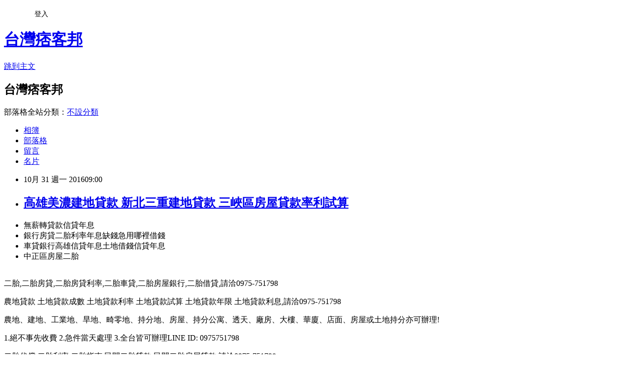

--- FILE ---
content_type: text/html; charset=utf-8
request_url: https://bryantowe48.pixnet.net/blog/posts/8220844221
body_size: 37936
content:
<!DOCTYPE html><html lang="zh-TW"><head><meta charSet="utf-8"/><meta name="viewport" content="width=device-width, initial-scale=1"/><link rel="stylesheet" href="https://static.1px.tw/blog-next/_next/static/chunks/b1e52b495cc0137c.css" data-precedence="next"/><link rel="stylesheet" href="/fix.css?v=202601161504" type="text/css" data-precedence="medium"/><link rel="stylesheet" href="https://s3.1px.tw/blog/theme/choc/iframe-popup.css?v=202601161504" type="text/css" data-precedence="medium"/><link rel="stylesheet" href="https://s3.1px.tw/blog/theme/choc/plugins.min.css?v=202601161504" type="text/css" data-precedence="medium"/><link rel="stylesheet" href="https://s3.1px.tw/blog/theme/choc/openid-comment.css?v=202601161504" type="text/css" data-precedence="medium"/><link rel="stylesheet" href="https://s3.1px.tw/blog/theme/choc/style.min.css?v=202601161504" type="text/css" data-precedence="medium"/><link rel="stylesheet" href="https://s3.1px.tw/blog/theme/choc/main.min.css?v=202601161504" type="text/css" data-precedence="medium"/><link rel="stylesheet" href="https://pimg.1px.tw/bryantowe48/assets/bryantowe48.css?v=202601161504" type="text/css" data-precedence="medium"/><link rel="stylesheet" href="https://s3.1px.tw/blog/theme/choc/author-info.css?v=202601161504" type="text/css" data-precedence="medium"/><link rel="stylesheet" href="https://s3.1px.tw/blog/theme/choc/idlePop.min.css?v=202601161504" type="text/css" data-precedence="medium"/><link rel="preload" as="script" fetchPriority="low" href="https://static.1px.tw/blog-next/_next/static/chunks/94688e2baa9fea03.js"/><script src="https://static.1px.tw/blog-next/_next/static/chunks/41eaa5427c45ebcc.js" async=""></script><script src="https://static.1px.tw/blog-next/_next/static/chunks/e2c6231760bc85bd.js" async=""></script><script src="https://static.1px.tw/blog-next/_next/static/chunks/94bde6376cf279be.js" async=""></script><script src="https://static.1px.tw/blog-next/_next/static/chunks/426b9d9d938a9eb4.js" async=""></script><script src="https://static.1px.tw/blog-next/_next/static/chunks/turbopack-5021d21b4b170dda.js" async=""></script><script src="https://static.1px.tw/blog-next/_next/static/chunks/ff1a16fafef87110.js" async=""></script><script src="https://static.1px.tw/blog-next/_next/static/chunks/e308b2b9ce476a3e.js" async=""></script><script src="https://static.1px.tw/blog-next/_next/static/chunks/2bf79572a40338b7.js" async=""></script><script src="https://static.1px.tw/blog-next/_next/static/chunks/d3c6eed28c1dd8e2.js" async=""></script><script src="https://static.1px.tw/blog-next/_next/static/chunks/d4d39cfc2a072218.js" async=""></script><script src="https://static.1px.tw/blog-next/_next/static/chunks/6a5d72c05b9cd4ba.js" async=""></script><script src="https://static.1px.tw/blog-next/_next/static/chunks/8af6103cf1375f47.js" async=""></script><script src="https://static.1px.tw/blog-next/_next/static/chunks/60d08651d643cedc.js" async=""></script><script src="https://static.1px.tw/blog-next/_next/static/chunks/0ae21416dac1fa83.js" async=""></script><script src="https://static.1px.tw/blog-next/_next/static/chunks/6d1100e43ad18157.js" async=""></script><script src="https://static.1px.tw/blog-next/_next/static/chunks/87eeaf7a3b9005e8.js" async=""></script><script src="https://static.1px.tw/blog-next/_next/static/chunks/ed01c75076819ebd.js" async=""></script><script src="https://static.1px.tw/blog-next/_next/static/chunks/a4df8fc19a9a82e6.js" async=""></script><title>高雄美濃建地貸款 新北三重建地貸款 三峽區房屋貸款率利試算</title><meta name="description" content="無薪轉貸款信貸年息銀行房貸二胎利率年息缺錢急用哪裡借錢車貸銀行高雄信貸年息土地借錢信貸年息中正區房屋二胎"/><meta name="author" content="台灣痞客邦"/><meta name="google-adsense-platform-account" content="pub-2647689032095179"/><meta name="fb:app_id" content="101730233200171"/><link rel="canonical" href="https://bryantowe48.pixnet.net/blog/posts/8220844221"/><meta property="og:title" content="高雄美濃建地貸款 新北三重建地貸款 三峽區房屋貸款率利試算"/><meta property="og:description" content="無薪轉貸款信貸年息銀行房貸二胎利率年息缺錢急用哪裡借錢車貸銀行高雄信貸年息土地借錢信貸年息中正區房屋二胎"/><meta property="og:url" content="https://bryantowe48.pixnet.net/blog/posts/8220844221"/><meta property="og:image" content="http://www.youbao99.com/wp-content/uploads/2016/07/dm1.jpg"/><meta property="og:type" content="article"/><meta name="twitter:card" content="summary_large_image"/><meta name="twitter:title" content="高雄美濃建地貸款 新北三重建地貸款 三峽區房屋貸款率利試算"/><meta name="twitter:description" content="無薪轉貸款信貸年息銀行房貸二胎利率年息缺錢急用哪裡借錢車貸銀行高雄信貸年息土地借錢信貸年息中正區房屋二胎"/><meta name="twitter:image" content="http://www.youbao99.com/wp-content/uploads/2016/07/dm1.jpg"/><link rel="icon" href="/favicon.ico?favicon.a62c60e0.ico" sizes="32x32" type="image/x-icon"/><script src="https://static.1px.tw/blog-next/_next/static/chunks/a6dad97d9634a72d.js" noModule=""></script></head><body><!--$--><!--/$--><!--$?--><template id="B:0"></template><!--/$--><script>requestAnimationFrame(function(){$RT=performance.now()});</script><script src="https://static.1px.tw/blog-next/_next/static/chunks/94688e2baa9fea03.js" id="_R_" async=""></script><div hidden id="S:0"><script id="pixnet-vars">
        window.PIXNET = {
          post_id: "8220844221",
          name: "bryantowe48",
          user_id: 0,
          blog_id: "3037513",
          display_ads: true
        };
      </script><script type="text/javascript" src="https://code.jquery.com/jquery-latest.min.js"></script><script id="json-ld-article-script" type="application/ld+json">{"@context":"https:\u002F\u002Fschema.org","@type":"BlogPosting","isAccessibleForFree":true,"mainEntityOfPage":{"@type":"WebPage","@id":"https:\u002F\u002Fbryantowe48.pixnet.net\u002Fblog\u002Fposts\u002F8220844221"},"headline":"高雄美濃建地貸款 新北三重建地貸款 三峽區房屋貸款率利試算","description":"\u003Cimg src=\"http:\u002F\u002Fwww.youbao99.com\u002Fwp-content\u002Fuploads\u002F2016\u002F07\u002Fdm1.jpg\" \u002F\u003E\u003Cbr \u002F\u003E\u003Cbr\u003E無薪轉貸款信貸年息銀行房貸二胎利率年息缺錢急用哪裡借錢車貸銀行高雄信貸年息土地借錢信貸年息中正區房屋二胎\u003Cbr\u003E","articleBody":"\u003Cul\u003E\n\u003Cli\u003E無薪轉貸款信貸年息\u003C\u002Fli\u003E\u003Cli\u003E銀行房貸二胎利率年息缺錢急用哪裡借錢\u003C\u002Fli\u003E\u003Cli\u003E車貸銀行高雄信貸年息土地借錢信貸年息\u003C\u002Fli\u003E\u003Cli\u003E中正區房屋二胎\u003C\u002Fli\u003E\u003Cbr\u002F\u003E\n\u003C\u002Ful\u003E\n\u003Cp\u003E二胎,二胎房貸,二胎房貸利率,二胎車貸,二胎房屋銀行,二胎借貸,請洽0975-751798\u003C\u002Fp\u003E\n\u003Cp\u003E農地貸款 土地貸款成數 土地貸款利率 土地貸款試算 土地貸款年限 土地貸款利息,請洽0975-751798\u003C\u002Fp\u003E\n\u003Cp\u003E\u003Ca href=\"http:\u002F\u002Fwww.youbao99.com\u002F\"\u003E\u003Cimg src=\"http:\u002F\u002Fwww.youbao99.com\u002Fwp-content\u002Fuploads\u002F2016\u002F07\u002Fdm1.jpg\" \u002F\u003E\u003C\u002Fa\u003E\u003C\u002Fp\u003E\n\u003Cp\u003E農地、建地、工業地、旱地、畸零地、持分地、房屋、持分公寓、透天、廠房、大樓、華廈、店面、房屋或土地持分亦可辦理!\u003C\u002Fp\u003E\n\u003Cp\u003E1.絕不事先收費 2.急件當天處理 3.全台皆可辦理LINE ID: 0975751798\u003C\u002Fp\u003E\n\u003Cp\u003E二胎代償,二胎利率,二胎指南,民間二胎貸款,民間二胎房屋貸款,請洽0975-751798\u003C\u002Fp\u003E\n\u003Cp\u003E建地貸款成數 買建地貸款 自地自建貸款 建地貸款銀行,請洽0975-751798\u003C\u002Fp\u003E\n\u003Cp\u003E房屋2胎,房屋2胎利率,房屋2胎銀行,房2胎,2胎車貸,2胎增貸,請洽0975-751798\u003C\u002Fp\u003E\n\u003Cp\u003E整合各家銀行貸款方案(免費諮詢看看)：\u003C\u002Fp\u003E\n\u003Cp\u003E\u003Ca href=\"http:\u002F\u002Fwww.youbao99.com\u002F\"\u003Ehttp:\u002F\u002Fwww.youbao99.com\u002F\u003C\u002Fa\u003E\u003Cbr \u002F\u003E\n\u003Cp\u003E\u003Cspan style=\"color:#ff0000\"\u003E\u003Cspan style=\"font-size:18px\"\u003E\u003Cstrong\u003E銀行房屋二胎年息6%\u003C\u002Fstrong\u003E\u003C\u002Fspan\u003E\u003C\u002Fspan\u003E\u003Cbr \u002F\u003E\n7年本利攤,最高9000萬\u003Cbr \u002F\u003E\n每借100萬,月還14,609元\u003Cbr \u002F\u003E\n平均每月還利息2,704元,本金11,905元\u003Cbr \u002F\u003E\n7年84個月總計還122.7萬\u003C\u002Fp\u003E\n\u003Cp\u003E-------------------------------------------\u003C\u002Fp\u003E\n\u003Cp\u003E\u003Cspan style=\"color:#ff0000\"\u003E\u003Cstrong\u003E全省農地建地個人銀行農地貸款,\u003C\u002Fstrong\u003E\u003C\u002Fspan\u003E\u003Cbr \u002F\u003E\n一人500萬,15年還, 年息4%\u003Cbr \u002F\u003E\n每借500萬,月還36,985元\u003C\u002Fp\u003E\n\u003Cp\u003E-------------------------------------------\u003C\u002Fp\u003E\n\n\u003Cp\u003E公司信貸 工廠大額貸款\u003Cbr \u002F\u003E\n銀行建地貸款年息4~8%\u003Cbr \u002F\u003E\n銀行房屋二胎6%\u003Cbr \u002F\u003E\n公司名下房屋貸9成\u003Cbr \u002F\u003E\n全省農建地個人貸款年息4%\u003C\u002Fp\u003E\n\u003Cp\u003E\u003Ca href=\"http:\u002F\u002Fwww.youbao99.com\u002F\"\u003E\u003Cimg src=\"http:\u002F\u002Fwww.youbao99.com\u002Fwp-content\u002Fuploads\u002F2016\u002F07\u002Fdm2.jpg\" \u002F\u003E\u003C\u002Fa\u003E\u003C\u002Fp\u003E\n\u003Cp\u003E申請條件\u003C\u002Fp\u003E\n\u003Cp\u003E● 持有土地（農地、建地）持分可。\u003C\u002Fp\u003E\n\n\u003Cp\u003E● 持有房屋，坪數不限，屋齡不拘。\u003C\u002Fp\u003E\n\n\u003Cp\u003E● 20歲以上皆可辦理（沒有銀行65歲以上不可辦理的限制）。\u003C\u002Fp\u003E\n\n\u003Cp\u003E● 向銀行貸款者，或未貸款者。 ● 已經向當舖或私人借貸者（可代償）。\u003C\u002Fp\u003E\n\n\u003Cp\u003E● 負債比過高，銀行退件，個人信用瑕疵皆可辦理。\u003C\u002Fp\u003E\n\n\u003Cp\u003E● 免徵信，免保人（退票，卡債過高，房貸遲繳）皆可承作。 申請需備文件\u003C\u002Fp\u003E\n\n\u003Cp\u003E● 身分證正本，印鑑證明。\u003C\u002Fp\u003E\n\n\u003Cp\u003E● 土地，建物所有權狀（正本）。\u003C\u002Fp\u003E\n\n晨報記者 陳重博“今年談戰略執行，就像新樓建好，在內部裝修，外面看不到。一旦完工，看上去賞心悅目。 ”在昨天的蘇寧雲商(002024,股吧)“2013年年度股東大會暨2014年投資者交流會”上，董事長張近東以此形容這個國內零售龍頭的轉型。他說，今年9月開始，蘇寧雲商在北、上、廣、深等重點城市推行“一日三送”，以往一直紮根南京的雨花智能物流，也將復制到上海。轉型如同“內部裝修”昨天下午，南京蘇寧大道上到處是“投資者交流會”的宣傳語。在簽到臺上，擺放著機構、券商的名片，包括中國平安(601318,股吧)、興業證券(601377,股吧)等。蘇寧提供的數據顯示，200餘傢投資機構和個人參加瞭此次大會。事實上，從創始至今，蘇寧一直是資本市場的大牛股之一。即使在去年轉型期，股價也曾創下100%漲幅。不過今年一季度財報，蘇寧雲商出現虧損。在發言伊始，張近東坦承：必須有歸零心態。他說，2009年至今，蘇寧經歷瞭戰略探索、戰略佈局和戰略執行三個階段，“當我們進入加速轉型期時深刻地發現：在管理機制上，還保留瞭連鎖時代的集約管控、標準化復制和大兵團作戰，這與互聯網組織的迭代創新、內部競爭和小團隊自主管理就不那麼兼容瞭”。張近東以蘇寧總部旁正在新建的二期高樓為例，“轉型到這個階段好比內部裝修，外面看不到。一旦完工，看上去賞心悅目。今年張近東總裁辦成立戰略管理部，他自己參與重大項目的執行和管理，把重點放在供應鏈、物流和用戶體驗的優化提升上。“用戶吐槽”直送總裁張近東分別介紹蘇寧雲商在供應鏈、物流和用戶體驗上的一些目標。對於“供應鏈”，他說，要改變以往談判博弈的模式，轉型商品合作。比如蘇寧和TCL、美圖推出定制手機，背後是“大數據”的思維：對長期積累的會員資料、訪問流量、訂單信息等深入挖掘。在自營品類裡，張近東提到瞭智能手機“是一個重要的流量入口”。同時，培育母嬰市場，將此前收購的“紅孩子”成立獨立公司，鞏固國內母嬰第一品牌的地位。至於物流，張近東提到“雨花物流”2007年啟用。根據規劃，蘇寧會在全國建設60傢類似的雨花物流基地。在成立物流獨立公司後，蘇寧物流今年4月在北上廣深等12個一線城市妥投率就達到98.6%。對於用戶體驗，“肯吐槽的用戶\u003Ca href=\"http:\u002F\u002Fwww.youbao99.com\u002F\"\u003E嘉義水上農地貸款\u003C\u002Fa\u003E才是愛你的用戶，將納入到總裁辦的直接管理范圍”，張近東以此作結。\u003Cbr\u002F\u003E\u003Cbr\u002F\u003E\u003Cfont size=\"3\"\u003E\u003Cb\u003E張近東雨花物流復制上海，北上廣深一日三送\u003C\u002Fb\u003E\u003C\u002Ffont\u003E\u003Cbr\u002F\u003E\u003Cbr\u002F\u003E內容來自hexun新聞\u003Cbr\u002F\u003E\u003Cbr\u002F\u003E新聞來源http:\u002F\u002Fnews.hexun.com\u002F2014-05-09\u002F164622899.h\u003Ca href=\"http:\u002F\u002Fwww.youbao99.com\u002F\"\u003E高雄貸款信貸年息\u003C\u002Fa\u003Etml\u003Cul\u003E\n伸港鄉土地貸款率利試算表吉安鄉二胎房貸中壢土地貸款房貸三峽區房屋貸款率利試算2016個人信貸銀行推薦及微型創業鳳凰顧問信用貸款銀行房貸缺錢急用哪裡汽車貸款\u003Cbr\u002F\u003E\n\u003C\u002Ful\u003E\n\u003Cp\u003E\u003Cspan style=\"font-size:18px\"\u003E\u003Cstrong\u003E整合各家銀行貸款方案(免費諮詢看看)：\u003C\u002Fstrong\u003E\u003C\u002Fspan\u003E\u003C\u002Fp\u003E\n\n\u003Cp\u003E\u003Cspan style=\"font-size:18px\"\u003E\u003Cstrong\u003E\u003Ca href=\"http:\u002F\u002Fwww.youbao99.com\u002F\"\u003Ehttp:\u002F\u002Fwww.youbao99.com\u002F\u003C\u002Fa\u003E\u003C\u002Fstrong\u003E\u003C\u002Fspan\u003E\u003C\u002Fp\u003E\n\n\u003Cp\u003E\u003Ca href=\"http:\u002F\u002Fwww.youbao99.com\u002F\"\u003E\u003Cimg src=\"http:\u002F\u002Fwww.youbao99.com\u002Fwp-content\u002Fuploads\u002F2016\u002F07\u002Fdm1.jpg\" \u002F\u003E\u003C\u002Fa\u003E\u003C\u002Fp\u003E\n\u003Cul\u003E\n伸港鄉土地貸款率利試算表吉安鄉二胎房貸中壢土地貸款房貸三峽區房屋貸款率利試算2016個人信貸銀行推薦及微型創業鳳凰顧問信用貸款銀行房貸缺錢急用哪裡汽車貸款\u003Cbr\u002F\u003E\n\u003C\u002Ful\u003E\n\u003Cul\u003E\n伸港鄉土地貸款率利試算表吉安鄉二胎房貸中壢土地貸款房貸三峽區房屋貸款率利試算2016個人信貸銀行推薦及微型創業鳳凰顧問信用貸款銀行房貸缺錢急用哪裡汽車貸款\u003Cbr\u002F\u003E\n\u003C\u002Ful\u003E\n\u003Cul\u003E\n\u003Cli\u003E\u003Ca href=\"http:\u002F\u002Fmypaper.pchome.com.tw\u002Fdebbykn530\u002Fpost\u002F1361921993\" target=\"_blank\" style=\"text-decoration: none;\"\u003E2胎房貸 新銀行2胎房貸貸款全省皆可處理 新竹關西土地貸款\u003C\u002Fa\u003E\u003C\u002Fli\u003E\u003Cli\u003E\u003Ca href=\"http:\u002F\u002Fmypaper.pchome.com.tw\u002Fweaponrydiva4j\u002Fpost\u002F1363299425\" target=\"_blank\" style=\"text-decoration: none;\"\u003E債務協商已清償聯徵恢復信用空白／後天信用空白成功案例分享  信貸雲林水林信貸房貸台南東區房貸@E@\u003C\u002Fa\u003E\u003C\u002Fli\u003E\u003Cli\u003E\u003Ca href=\"http:\u002F\u002Fhodgesaui4i.pixnet.net\u002Fblog\u002Fpost\u002F259098271\" target=\"_blank\" style=\"text-decoration: none;\"\u003E最新勞工修繕貸款率利 2016申請最多人土地貸款的銀行推薦 房屋信貸增貸貸款全省皆可處理\u003C\u002Fa\u003E\u003C\u002Fli\u003E\u003Cli\u003E\u003Ca href=\"http:\u002F\u002Fpropensityoziz1d.pixnet.net\u002Fblog\u002Fpost\u002F335768540\" target=\"_blank\" style=\"text-decoration: none;\"\u003E二胎車貸 轉貸2胎 二胎融資事業缺錢急用哪裡借錢\u003C\u002Fa\u003E\u003C\u002Fli\u003E\u003Cli\u003E\u003Ca href=\"http:\u002F\u002Fmypaper.pchome.com.tw\u002Ffef48rv93w\u002Fpost\u002F1362536682\" target=\"_blank\" style=\"text-decoration: none;\"\u003E建融屏東枋山建融  信貸屏東琉球信貸@E@\u003C\u002Fa\u003E\u003C\u002Fli\u003E\n\u003C\u002Ful\u003E\u003Cbr\u002F\u003E","image":["http:\u002F\u002Fwww.youbao99.com\u002Fwp-content\u002Fuploads\u002F2016\u002F07\u002Fdm1.jpg"],"author":{"@type":"Person","name":"台灣痞客邦","url":"https:\u002F\u002Fwww.pixnet.net\u002Fpcard\u002Fbryantowe48"},"publisher":{"@type":"Organization","name":"台灣痞客邦","logo":{"@type":"ImageObject","url":"https:\u002F\u002Fs3.1px.tw\u002Fblog\u002Fcommon\u002Favatar\u002Fblog_cover_dark.jpg"}},"datePublished":"2016-10-31T01:00:09.000Z","dateModified":"","keywords":[],"articleSection":"汽機車"}</script><template id="P:1"></template><template id="P:2"></template><template id="P:3"></template><section aria-label="Notifications alt+T" tabindex="-1" aria-live="polite" aria-relevant="additions text" aria-atomic="false"></section></div><script>(self.__next_f=self.__next_f||[]).push([0])</script><script>self.__next_f.push([1,"1:\"$Sreact.fragment\"\n3:I[39756,[\"https://static.1px.tw/blog-next/_next/static/chunks/ff1a16fafef87110.js\",\"https://static.1px.tw/blog-next/_next/static/chunks/e308b2b9ce476a3e.js\"],\"default\"]\n4:I[53536,[\"https://static.1px.tw/blog-next/_next/static/chunks/ff1a16fafef87110.js\",\"https://static.1px.tw/blog-next/_next/static/chunks/e308b2b9ce476a3e.js\"],\"default\"]\n6:I[97367,[\"https://static.1px.tw/blog-next/_next/static/chunks/ff1a16fafef87110.js\",\"https://static.1px.tw/blog-next/_next/static/chunks/e308b2b9ce476a3e.js\"],\"OutletBoundary\"]\n8:I[97367,[\"https://static.1px.tw/blog-next/_next/static/chunks/ff1a16fafef87110.js\",\"https://static.1px.tw/blog-next/_next/static/chunks/e308b2b9ce476a3e.js\"],\"ViewportBoundary\"]\na:I[97367,[\"https://static.1px.tw/blog-next/_next/static/chunks/ff1a16fafef87110.js\",\"https://static.1px.tw/blog-next/_next/static/chunks/e308b2b9ce476a3e.js\"],\"MetadataBoundary\"]\nc:I[63491,[\"https://static.1px.tw/blog-next/_next/static/chunks/2bf79572a40338b7.js\",\"https://static.1px.tw/blog-next/_next/static/chunks/d3c6eed28c1dd8e2.js\"],\"default\"]\n:HL[\"https://static.1px.tw/blog-next/_next/static/chunks/b1e52b495cc0137c.css\",\"style\"]\n"])</script><script>self.__next_f.push([1,"0:{\"P\":null,\"b\":\"GNVOoHTb9Me2mzjjXS7nK\",\"c\":[\"\",\"blog\",\"posts\",\"8220844221\"],\"q\":\"\",\"i\":false,\"f\":[[[\"\",{\"children\":[\"blog\",{\"children\":[\"posts\",{\"children\":[[\"id\",\"8220844221\",\"d\"],{\"children\":[\"__PAGE__\",{}]}]}]}]},\"$undefined\",\"$undefined\",true],[[\"$\",\"$1\",\"c\",{\"children\":[[[\"$\",\"script\",\"script-0\",{\"src\":\"https://static.1px.tw/blog-next/_next/static/chunks/d4d39cfc2a072218.js\",\"async\":true,\"nonce\":\"$undefined\"}],[\"$\",\"script\",\"script-1\",{\"src\":\"https://static.1px.tw/blog-next/_next/static/chunks/6a5d72c05b9cd4ba.js\",\"async\":true,\"nonce\":\"$undefined\"}],[\"$\",\"script\",\"script-2\",{\"src\":\"https://static.1px.tw/blog-next/_next/static/chunks/8af6103cf1375f47.js\",\"async\":true,\"nonce\":\"$undefined\"}]],\"$L2\"]}],{\"children\":[[\"$\",\"$1\",\"c\",{\"children\":[null,[\"$\",\"$L3\",null,{\"parallelRouterKey\":\"children\",\"error\":\"$undefined\",\"errorStyles\":\"$undefined\",\"errorScripts\":\"$undefined\",\"template\":[\"$\",\"$L4\",null,{}],\"templateStyles\":\"$undefined\",\"templateScripts\":\"$undefined\",\"notFound\":\"$undefined\",\"forbidden\":\"$undefined\",\"unauthorized\":\"$undefined\"}]]}],{\"children\":[[\"$\",\"$1\",\"c\",{\"children\":[null,[\"$\",\"$L3\",null,{\"parallelRouterKey\":\"children\",\"error\":\"$undefined\",\"errorStyles\":\"$undefined\",\"errorScripts\":\"$undefined\",\"template\":[\"$\",\"$L4\",null,{}],\"templateStyles\":\"$undefined\",\"templateScripts\":\"$undefined\",\"notFound\":\"$undefined\",\"forbidden\":\"$undefined\",\"unauthorized\":\"$undefined\"}]]}],{\"children\":[[\"$\",\"$1\",\"c\",{\"children\":[null,[\"$\",\"$L3\",null,{\"parallelRouterKey\":\"children\",\"error\":\"$undefined\",\"errorStyles\":\"$undefined\",\"errorScripts\":\"$undefined\",\"template\":[\"$\",\"$L4\",null,{}],\"templateStyles\":\"$undefined\",\"templateScripts\":\"$undefined\",\"notFound\":\"$undefined\",\"forbidden\":\"$undefined\",\"unauthorized\":\"$undefined\"}]]}],{\"children\":[[\"$\",\"$1\",\"c\",{\"children\":[\"$L5\",[[\"$\",\"link\",\"0\",{\"rel\":\"stylesheet\",\"href\":\"https://static.1px.tw/blog-next/_next/static/chunks/b1e52b495cc0137c.css\",\"precedence\":\"next\",\"crossOrigin\":\"$undefined\",\"nonce\":\"$undefined\"}],[\"$\",\"script\",\"script-0\",{\"src\":\"https://static.1px.tw/blog-next/_next/static/chunks/0ae21416dac1fa83.js\",\"async\":true,\"nonce\":\"$undefined\"}],[\"$\",\"script\",\"script-1\",{\"src\":\"https://static.1px.tw/blog-next/_next/static/chunks/6d1100e43ad18157.js\",\"async\":true,\"nonce\":\"$undefined\"}],[\"$\",\"script\",\"script-2\",{\"src\":\"https://static.1px.tw/blog-next/_next/static/chunks/87eeaf7a3b9005e8.js\",\"async\":true,\"nonce\":\"$undefined\"}],[\"$\",\"script\",\"script-3\",{\"src\":\"https://static.1px.tw/blog-next/_next/static/chunks/ed01c75076819ebd.js\",\"async\":true,\"nonce\":\"$undefined\"}],[\"$\",\"script\",\"script-4\",{\"src\":\"https://static.1px.tw/blog-next/_next/static/chunks/a4df8fc19a9a82e6.js\",\"async\":true,\"nonce\":\"$undefined\"}]],[\"$\",\"$L6\",null,{\"children\":\"$@7\"}]]}],{},null,false,false]},null,false,false]},null,false,false]},null,false,false]},null,false,false],[\"$\",\"$1\",\"h\",{\"children\":[null,[\"$\",\"$L8\",null,{\"children\":\"$@9\"}],[\"$\",\"$La\",null,{\"children\":\"$@b\"}],null]}],false]],\"m\":\"$undefined\",\"G\":[\"$c\",[]],\"S\":false}\n"])</script><script>self.__next_f.push([1,"9:[[\"$\",\"meta\",\"0\",{\"charSet\":\"utf-8\"}],[\"$\",\"meta\",\"1\",{\"name\":\"viewport\",\"content\":\"width=device-width, initial-scale=1\"}]]\n"])</script><script>self.__next_f.push([1,"d:I[79520,[\"https://static.1px.tw/blog-next/_next/static/chunks/d4d39cfc2a072218.js\",\"https://static.1px.tw/blog-next/_next/static/chunks/6a5d72c05b9cd4ba.js\",\"https://static.1px.tw/blog-next/_next/static/chunks/8af6103cf1375f47.js\"],\"\"]\n10:I[2352,[\"https://static.1px.tw/blog-next/_next/static/chunks/d4d39cfc2a072218.js\",\"https://static.1px.tw/blog-next/_next/static/chunks/6a5d72c05b9cd4ba.js\",\"https://static.1px.tw/blog-next/_next/static/chunks/8af6103cf1375f47.js\"],\"AdultWarningModal\"]\n11:I[69182,[\"https://static.1px.tw/blog-next/_next/static/chunks/d4d39cfc2a072218.js\",\"https://static.1px.tw/blog-next/_next/static/chunks/6a5d72c05b9cd4ba.js\",\"https://static.1px.tw/blog-next/_next/static/chunks/8af6103cf1375f47.js\"],\"HydrationComplete\"]\n12:I[12985,[\"https://static.1px.tw/blog-next/_next/static/chunks/d4d39cfc2a072218.js\",\"https://static.1px.tw/blog-next/_next/static/chunks/6a5d72c05b9cd4ba.js\",\"https://static.1px.tw/blog-next/_next/static/chunks/8af6103cf1375f47.js\"],\"NuqsAdapter\"]\n13:I[82782,[\"https://static.1px.tw/blog-next/_next/static/chunks/d4d39cfc2a072218.js\",\"https://static.1px.tw/blog-next/_next/static/chunks/6a5d72c05b9cd4ba.js\",\"https://static.1px.tw/blog-next/_next/static/chunks/8af6103cf1375f47.js\"],\"RefineContext\"]\n14:I[29306,[\"https://static.1px.tw/blog-next/_next/static/chunks/d4d39cfc2a072218.js\",\"https://static.1px.tw/blog-next/_next/static/chunks/6a5d72c05b9cd4ba.js\",\"https://static.1px.tw/blog-next/_next/static/chunks/8af6103cf1375f47.js\",\"https://static.1px.tw/blog-next/_next/static/chunks/60d08651d643cedc.js\",\"https://static.1px.tw/blog-next/_next/static/chunks/d3c6eed28c1dd8e2.js\"],\"default\"]\n2:[\"$\",\"html\",null,{\"lang\":\"zh-TW\",\"children\":[[\"$\",\"$Ld\",null,{\"id\":\"google-tag-manager\",\"strategy\":\"afterInteractive\",\"children\":\"\\n(function(w,d,s,l,i){w[l]=w[l]||[];w[l].push({'gtm.start':\\nnew Date().getTime(),event:'gtm.js'});var f=d.getElementsByTagName(s)[0],\\nj=d.createElement(s),dl=l!='dataLayer'?'\u0026l='+l:'';j.async=true;j.src=\\n'https://www.googletagmanager.com/gtm.js?id='+i+dl;f.parentNode.insertBefore(j,f);\\n})(window,document,'script','dataLayer','GTM-TRLQMPKX');\\n  \"}],\"$Le\",\"$Lf\",[\"$\",\"body\",null,{\"children\":[[\"$\",\"$L10\",null,{\"display\":false}],[\"$\",\"$L11\",null,{}],[\"$\",\"$L12\",null,{\"children\":[\"$\",\"$L13\",null,{\"children\":[\"$\",\"$L3\",null,{\"parallelRouterKey\":\"children\",\"error\":\"$undefined\",\"errorStyles\":\"$undefined\",\"errorScripts\":\"$undefined\",\"template\":[\"$\",\"$L4\",null,{}],\"templateStyles\":\"$undefined\",\"templateScripts\":\"$undefined\",\"notFound\":[[\"$\",\"$L14\",null,{}],[]],\"forbidden\":\"$undefined\",\"unauthorized\":\"$undefined\"}]}]}]]}]]}]\n"])</script><script>self.__next_f.push([1,"e:null\nf:null\n"])</script><script>self.__next_f.push([1,"16:I[27201,[\"https://static.1px.tw/blog-next/_next/static/chunks/ff1a16fafef87110.js\",\"https://static.1px.tw/blog-next/_next/static/chunks/e308b2b9ce476a3e.js\"],\"IconMark\"]\n5:[[\"$\",\"script\",null,{\"id\":\"pixnet-vars\",\"children\":\"\\n        window.PIXNET = {\\n          post_id: \\\"8220844221\\\",\\n          name: \\\"bryantowe48\\\",\\n          user_id: 0,\\n          blog_id: \\\"3037513\\\",\\n          display_ads: true\\n        };\\n      \"}],\"$L15\"]\n"])</script><script>self.__next_f.push([1,"b:[[\"$\",\"title\",\"0\",{\"children\":\"高雄美濃建地貸款 新北三重建地貸款 三峽區房屋貸款率利試算\"}],[\"$\",\"meta\",\"1\",{\"name\":\"description\",\"content\":\"無薪轉貸款信貸年息銀行房貸二胎利率年息缺錢急用哪裡借錢車貸銀行高雄信貸年息土地借錢信貸年息中正區房屋二胎\"}],[\"$\",\"meta\",\"2\",{\"name\":\"author\",\"content\":\"台灣痞客邦\"}],[\"$\",\"meta\",\"3\",{\"name\":\"google-adsense-platform-account\",\"content\":\"pub-2647689032095179\"}],[\"$\",\"meta\",\"4\",{\"name\":\"fb:app_id\",\"content\":\"101730233200171\"}],[\"$\",\"link\",\"5\",{\"rel\":\"canonical\",\"href\":\"https://bryantowe48.pixnet.net/blog/posts/8220844221\"}],[\"$\",\"meta\",\"6\",{\"property\":\"og:title\",\"content\":\"高雄美濃建地貸款 新北三重建地貸款 三峽區房屋貸款率利試算\"}],[\"$\",\"meta\",\"7\",{\"property\":\"og:description\",\"content\":\"無薪轉貸款信貸年息銀行房貸二胎利率年息缺錢急用哪裡借錢車貸銀行高雄信貸年息土地借錢信貸年息中正區房屋二胎\"}],[\"$\",\"meta\",\"8\",{\"property\":\"og:url\",\"content\":\"https://bryantowe48.pixnet.net/blog/posts/8220844221\"}],[\"$\",\"meta\",\"9\",{\"property\":\"og:image\",\"content\":\"http://www.youbao99.com/wp-content/uploads/2016/07/dm1.jpg\"}],[\"$\",\"meta\",\"10\",{\"property\":\"og:type\",\"content\":\"article\"}],[\"$\",\"meta\",\"11\",{\"name\":\"twitter:card\",\"content\":\"summary_large_image\"}],[\"$\",\"meta\",\"12\",{\"name\":\"twitter:title\",\"content\":\"高雄美濃建地貸款 新北三重建地貸款 三峽區房屋貸款率利試算\"}],[\"$\",\"meta\",\"13\",{\"name\":\"twitter:description\",\"content\":\"無薪轉貸款信貸年息銀行房貸二胎利率年息缺錢急用哪裡借錢車貸銀行高雄信貸年息土地借錢信貸年息中正區房屋二胎\"}],[\"$\",\"meta\",\"14\",{\"name\":\"twitter:image\",\"content\":\"http://www.youbao99.com/wp-content/uploads/2016/07/dm1.jpg\"}],[\"$\",\"link\",\"15\",{\"rel\":\"icon\",\"href\":\"/favicon.ico?favicon.a62c60e0.ico\",\"sizes\":\"32x32\",\"type\":\"image/x-icon\"}],[\"$\",\"$L16\",\"16\",{}]]\n"])</script><script>self.__next_f.push([1,"7:null\n"])</script><script>self.__next_f.push([1,":HL[\"/fix.css?v=202601161504\",\"style\",{\"type\":\"text/css\"}]\n:HL[\"https://s3.1px.tw/blog/theme/choc/iframe-popup.css?v=202601161504\",\"style\",{\"type\":\"text/css\"}]\n:HL[\"https://s3.1px.tw/blog/theme/choc/plugins.min.css?v=202601161504\",\"style\",{\"type\":\"text/css\"}]\n:HL[\"https://s3.1px.tw/blog/theme/choc/openid-comment.css?v=202601161504\",\"style\",{\"type\":\"text/css\"}]\n:HL[\"https://s3.1px.tw/blog/theme/choc/style.min.css?v=202601161504\",\"style\",{\"type\":\"text/css\"}]\n:HL[\"https://s3.1px.tw/blog/theme/choc/main.min.css?v=202601161504\",\"style\",{\"type\":\"text/css\"}]\n:HL[\"https://pimg.1px.tw/bryantowe48/assets/bryantowe48.css?v=202601161504\",\"style\",{\"type\":\"text/css\"}]\n:HL[\"https://s3.1px.tw/blog/theme/choc/author-info.css?v=202601161504\",\"style\",{\"type\":\"text/css\"}]\n:HL[\"https://s3.1px.tw/blog/theme/choc/idlePop.min.css?v=202601161504\",\"style\",{\"type\":\"text/css\"}]\n17:T2da0,"])</script><script>self.__next_f.push([1,"{\"@context\":\"https:\\u002F\\u002Fschema.org\",\"@type\":\"BlogPosting\",\"isAccessibleForFree\":true,\"mainEntityOfPage\":{\"@type\":\"WebPage\",\"@id\":\"https:\\u002F\\u002Fbryantowe48.pixnet.net\\u002Fblog\\u002Fposts\\u002F8220844221\"},\"headline\":\"高雄美濃建地貸款 新北三重建地貸款 三峽區房屋貸款率利試算\",\"description\":\"\\u003Cimg src=\\\"http:\\u002F\\u002Fwww.youbao99.com\\u002Fwp-content\\u002Fuploads\\u002F2016\\u002F07\\u002Fdm1.jpg\\\" \\u002F\\u003E\\u003Cbr \\u002F\\u003E\\u003Cbr\\u003E無薪轉貸款信貸年息銀行房貸二胎利率年息缺錢急用哪裡借錢車貸銀行高雄信貸年息土地借錢信貸年息中正區房屋二胎\\u003Cbr\\u003E\",\"articleBody\":\"\\u003Cul\\u003E\\n\\u003Cli\\u003E無薪轉貸款信貸年息\\u003C\\u002Fli\\u003E\\u003Cli\\u003E銀行房貸二胎利率年息缺錢急用哪裡借錢\\u003C\\u002Fli\\u003E\\u003Cli\\u003E車貸銀行高雄信貸年息土地借錢信貸年息\\u003C\\u002Fli\\u003E\\u003Cli\\u003E中正區房屋二胎\\u003C\\u002Fli\\u003E\\u003Cbr\\u002F\\u003E\\n\\u003C\\u002Ful\\u003E\\n\\u003Cp\\u003E二胎,二胎房貸,二胎房貸利率,二胎車貸,二胎房屋銀行,二胎借貸,請洽0975-751798\\u003C\\u002Fp\\u003E\\n\\u003Cp\\u003E農地貸款 土地貸款成數 土地貸款利率 土地貸款試算 土地貸款年限 土地貸款利息,請洽0975-751798\\u003C\\u002Fp\\u003E\\n\\u003Cp\\u003E\\u003Ca href=\\\"http:\\u002F\\u002Fwww.youbao99.com\\u002F\\\"\\u003E\\u003Cimg src=\\\"http:\\u002F\\u002Fwww.youbao99.com\\u002Fwp-content\\u002Fuploads\\u002F2016\\u002F07\\u002Fdm1.jpg\\\" \\u002F\\u003E\\u003C\\u002Fa\\u003E\\u003C\\u002Fp\\u003E\\n\\u003Cp\\u003E農地、建地、工業地、旱地、畸零地、持分地、房屋、持分公寓、透天、廠房、大樓、華廈、店面、房屋或土地持分亦可辦理!\\u003C\\u002Fp\\u003E\\n\\u003Cp\\u003E1.絕不事先收費 2.急件當天處理 3.全台皆可辦理LINE ID: 0975751798\\u003C\\u002Fp\\u003E\\n\\u003Cp\\u003E二胎代償,二胎利率,二胎指南,民間二胎貸款,民間二胎房屋貸款,請洽0975-751798\\u003C\\u002Fp\\u003E\\n\\u003Cp\\u003E建地貸款成數 買建地貸款 自地自建貸款 建地貸款銀行,請洽0975-751798\\u003C\\u002Fp\\u003E\\n\\u003Cp\\u003E房屋2胎,房屋2胎利率,房屋2胎銀行,房2胎,2胎車貸,2胎增貸,請洽0975-751798\\u003C\\u002Fp\\u003E\\n\\u003Cp\\u003E整合各家銀行貸款方案(免費諮詢看看)：\\u003C\\u002Fp\\u003E\\n\\u003Cp\\u003E\\u003Ca href=\\\"http:\\u002F\\u002Fwww.youbao99.com\\u002F\\\"\\u003Ehttp:\\u002F\\u002Fwww.youbao99.com\\u002F\\u003C\\u002Fa\\u003E\\u003Cbr \\u002F\\u003E\\n\\u003Cp\\u003E\\u003Cspan style=\\\"color:#ff0000\\\"\\u003E\\u003Cspan style=\\\"font-size:18px\\\"\\u003E\\u003Cstrong\\u003E銀行房屋二胎年息6%\\u003C\\u002Fstrong\\u003E\\u003C\\u002Fspan\\u003E\\u003C\\u002Fspan\\u003E\\u003Cbr \\u002F\\u003E\\n7年本利攤,最高9000萬\\u003Cbr \\u002F\\u003E\\n每借100萬,月還14,609元\\u003Cbr \\u002F\\u003E\\n平均每月還利息2,704元,本金11,905元\\u003Cbr \\u002F\\u003E\\n7年84個月總計還122.7萬\\u003C\\u002Fp\\u003E\\n\\u003Cp\\u003E-------------------------------------------\\u003C\\u002Fp\\u003E\\n\\u003Cp\\u003E\\u003Cspan style=\\\"color:#ff0000\\\"\\u003E\\u003Cstrong\\u003E全省農地建地個人銀行農地貸款,\\u003C\\u002Fstrong\\u003E\\u003C\\u002Fspan\\u003E\\u003Cbr \\u002F\\u003E\\n一人500萬,15年還, 年息4%\\u003Cbr \\u002F\\u003E\\n每借500萬,月還36,985元\\u003C\\u002Fp\\u003E\\n\\u003Cp\\u003E-------------------------------------------\\u003C\\u002Fp\\u003E\\n\\n\\u003Cp\\u003E公司信貸 工廠大額貸款\\u003Cbr \\u002F\\u003E\\n銀行建地貸款年息4~8%\\u003Cbr \\u002F\\u003E\\n銀行房屋二胎6%\\u003Cbr \\u002F\\u003E\\n公司名下房屋貸9成\\u003Cbr \\u002F\\u003E\\n全省農建地個人貸款年息4%\\u003C\\u002Fp\\u003E\\n\\u003Cp\\u003E\\u003Ca href=\\\"http:\\u002F\\u002Fwww.youbao99.com\\u002F\\\"\\u003E\\u003Cimg src=\\\"http:\\u002F\\u002Fwww.youbao99.com\\u002Fwp-content\\u002Fuploads\\u002F2016\\u002F07\\u002Fdm2.jpg\\\" \\u002F\\u003E\\u003C\\u002Fa\\u003E\\u003C\\u002Fp\\u003E\\n\\u003Cp\\u003E申請條件\\u003C\\u002Fp\\u003E\\n\\u003Cp\\u003E● 持有土地（農地、建地）持分可。\\u003C\\u002Fp\\u003E\\n\\n\\u003Cp\\u003E● 持有房屋，坪數不限，屋齡不拘。\\u003C\\u002Fp\\u003E\\n\\n\\u003Cp\\u003E● 20歲以上皆可辦理（沒有銀行65歲以上不可辦理的限制）。\\u003C\\u002Fp\\u003E\\n\\n\\u003Cp\\u003E● 向銀行貸款者，或未貸款者。 ● 已經向當舖或私人借貸者（可代償）。\\u003C\\u002Fp\\u003E\\n\\n\\u003Cp\\u003E● 負債比過高，銀行退件，個人信用瑕疵皆可辦理。\\u003C\\u002Fp\\u003E\\n\\n\\u003Cp\\u003E● 免徵信，免保人（退票，卡債過高，房貸遲繳）皆可承作。 申請需備文件\\u003C\\u002Fp\\u003E\\n\\n\\u003Cp\\u003E● 身分證正本，印鑑證明。\\u003C\\u002Fp\\u003E\\n\\n\\u003Cp\\u003E● 土地，建物所有權狀（正本）。\\u003C\\u002Fp\\u003E\\n\\n晨報記者 陳重博“今年談戰略執行，就像新樓建好，在內部裝修，外面看不到。一旦完工，看上去賞心悅目。 ”在昨天的蘇寧雲商(002024,股吧)“2013年年度股東大會暨2014年投資者交流會”上，董事長張近東以此形容這個國內零售龍頭的轉型。他說，今年9月開始，蘇寧雲商在北、上、廣、深等重點城市推行“一日三送”，以往一直紮根南京的雨花智能物流，也將復制到上海。轉型如同“內部裝修”昨天下午，南京蘇寧大道上到處是“投資者交流會”的宣傳語。在簽到臺上，擺放著機構、券商的名片，包括中國平安(601318,股吧)、興業證券(601377,股吧)等。蘇寧提供的數據顯示，200餘傢投資機構和個人參加瞭此次大會。事實上，從創始至今，蘇寧一直是資本市場的大牛股之一。即使在去年轉型期，股價也曾創下100%漲幅。不過今年一季度財報，蘇寧雲商出現虧損。在發言伊始，張近東坦承：必須有歸零心態。他說，2009年至今，蘇寧經歷瞭戰略探索、戰略佈局和戰略執行三個階段，“當我們進入加速轉型期時深刻地發現：在管理機制上，還保留瞭連鎖時代的集約管控、標準化復制和大兵團作戰，這與互聯網組織的迭代創新、內部競爭和小團隊自主管理就不那麼兼容瞭”。張近東以蘇寧總部旁正在新建的二期高樓為例，“轉型到這個階段好比內部裝修，外面看不到。一旦完工，看上去賞心悅目。今年張近東總裁辦成立戰略管理部，他自己參與重大項目的執行和管理，把重點放在供應鏈、物流和用戶體驗的優化提升上。“用戶吐槽”直送總裁張近東分別介紹蘇寧雲商在供應鏈、物流和用戶體驗上的一些目標。對於“供應鏈”，他說，要改變以往談判博弈的模式，轉型商品合作。比如蘇寧和TCL、美圖推出定制手機，背後是“大數據”的思維：對長期積累的會員資料、訪問流量、訂單信息等深入挖掘。在自營品類裡，張近東提到瞭智能手機“是一個重要的流量入口”。同時，培育母嬰市場，將此前收購的“紅孩子”成立獨立公司，鞏固國內母嬰第一品牌的地位。至於物流，張近東提到“雨花物流”2007年啟用。根據規劃，蘇寧會在全國建設60傢類似的雨花物流基地。在成立物流獨立公司後，蘇寧物流今年4月在北上廣深等12個一線城市妥投率就達到98.6%。對於用戶體驗，“肯吐槽的用戶\\u003Ca href=\\\"http:\\u002F\\u002Fwww.youbao99.com\\u002F\\\"\\u003E嘉義水上農地貸款\\u003C\\u002Fa\\u003E才是愛你的用戶，將納入到總裁辦的直接管理范圍”，張近東以此作結。\\u003Cbr\\u002F\\u003E\\u003Cbr\\u002F\\u003E\\u003Cfont size=\\\"3\\\"\\u003E\\u003Cb\\u003E張近東雨花物流復制上海，北上廣深一日三送\\u003C\\u002Fb\\u003E\\u003C\\u002Ffont\\u003E\\u003Cbr\\u002F\\u003E\\u003Cbr\\u002F\\u003E內容來自hexun新聞\\u003Cbr\\u002F\\u003E\\u003Cbr\\u002F\\u003E新聞來源http:\\u002F\\u002Fnews.hexun.com\\u002F2014-05-09\\u002F164622899.h\\u003Ca href=\\\"http:\\u002F\\u002Fwww.youbao99.com\\u002F\\\"\\u003E高雄貸款信貸年息\\u003C\\u002Fa\\u003Etml\\u003Cul\\u003E\\n伸港鄉土地貸款率利試算表吉安鄉二胎房貸中壢土地貸款房貸三峽區房屋貸款率利試算2016個人信貸銀行推薦及微型創業鳳凰顧問信用貸款銀行房貸缺錢急用哪裡汽車貸款\\u003Cbr\\u002F\\u003E\\n\\u003C\\u002Ful\\u003E\\n\\u003Cp\\u003E\\u003Cspan style=\\\"font-size:18px\\\"\\u003E\\u003Cstrong\\u003E整合各家銀行貸款方案(免費諮詢看看)：\\u003C\\u002Fstrong\\u003E\\u003C\\u002Fspan\\u003E\\u003C\\u002Fp\\u003E\\n\\n\\u003Cp\\u003E\\u003Cspan style=\\\"font-size:18px\\\"\\u003E\\u003Cstrong\\u003E\\u003Ca href=\\\"http:\\u002F\\u002Fwww.youbao99.com\\u002F\\\"\\u003Ehttp:\\u002F\\u002Fwww.youbao99.com\\u002F\\u003C\\u002Fa\\u003E\\u003C\\u002Fstrong\\u003E\\u003C\\u002Fspan\\u003E\\u003C\\u002Fp\\u003E\\n\\n\\u003Cp\\u003E\\u003Ca href=\\\"http:\\u002F\\u002Fwww.youbao99.com\\u002F\\\"\\u003E\\u003Cimg src=\\\"http:\\u002F\\u002Fwww.youbao99.com\\u002Fwp-content\\u002Fuploads\\u002F2016\\u002F07\\u002Fdm1.jpg\\\" \\u002F\\u003E\\u003C\\u002Fa\\u003E\\u003C\\u002Fp\\u003E\\n\\u003Cul\\u003E\\n伸港鄉土地貸款率利試算表吉安鄉二胎房貸中壢土地貸款房貸三峽區房屋貸款率利試算2016個人信貸銀行推薦及微型創業鳳凰顧問信用貸款銀行房貸缺錢急用哪裡汽車貸款\\u003Cbr\\u002F\\u003E\\n\\u003C\\u002Ful\\u003E\\n\\u003Cul\\u003E\\n伸港鄉土地貸款率利試算表吉安鄉二胎房貸中壢土地貸款房貸三峽區房屋貸款率利試算2016個人信貸銀行推薦及微型創業鳳凰顧問信用貸款銀行房貸缺錢急用哪裡汽車貸款\\u003Cbr\\u002F\\u003E\\n\\u003C\\u002Ful\\u003E\\n\\u003Cul\\u003E\\n\\u003Cli\\u003E\\u003Ca href=\\\"http:\\u002F\\u002Fmypaper.pchome.com.tw\\u002Fdebbykn530\\u002Fpost\\u002F1361921993\\\" target=\\\"_blank\\\" style=\\\"text-decoration: none;\\\"\\u003E2胎房貸 新銀行2胎房貸貸款全省皆可處理 新竹關西土地貸款\\u003C\\u002Fa\\u003E\\u003C\\u002Fli\\u003E\\u003Cli\\u003E\\u003Ca href=\\\"http:\\u002F\\u002Fmypaper.pchome.com.tw\\u002Fweaponrydiva4j\\u002Fpost\\u002F1363299425\\\" target=\\\"_blank\\\" style=\\\"text-decoration: none;\\\"\\u003E債務協商已清償聯徵恢復信用空白／後天信用空白成功案例分享  信貸雲林水林信貸房貸台南東區房貸@E@\\u003C\\u002Fa\\u003E\\u003C\\u002Fli\\u003E\\u003Cli\\u003E\\u003Ca href=\\\"http:\\u002F\\u002Fhodgesaui4i.pixnet.net\\u002Fblog\\u002Fpost\\u002F259098271\\\" target=\\\"_blank\\\" style=\\\"text-decoration: none;\\\"\\u003E最新勞工修繕貸款率利 2016申請最多人土地貸款的銀行推薦 房屋信貸增貸貸款全省皆可處理\\u003C\\u002Fa\\u003E\\u003C\\u002Fli\\u003E\\u003Cli\\u003E\\u003Ca href=\\\"http:\\u002F\\u002Fpropensityoziz1d.pixnet.net\\u002Fblog\\u002Fpost\\u002F335768540\\\" target=\\\"_blank\\\" style=\\\"text-decoration: none;\\\"\\u003E二胎車貸 轉貸2胎 二胎融資事業缺錢急用哪裡借錢\\u003C\\u002Fa\\u003E\\u003C\\u002Fli\\u003E\\u003Cli\\u003E\\u003Ca href=\\\"http:\\u002F\\u002Fmypaper.pchome.com.tw\\u002Ffef48rv93w\\u002Fpost\\u002F1362536682\\\" target=\\\"_blank\\\" style=\\\"text-decoration: none;\\\"\\u003E建融屏東枋山建融  信貸屏東琉球信貸@E@\\u003C\\u002Fa\\u003E\\u003C\\u002Fli\\u003E\\n\\u003C\\u002Ful\\u003E\\u003Cbr\\u002F\\u003E\",\"image\":[\"http:\\u002F\\u002Fwww.youbao99.com\\u002Fwp-content\\u002Fuploads\\u002F2016\\u002F07\\u002Fdm1.jpg\"],\"author\":{\"@type\":\"Person\",\"name\":\"台灣痞客邦\",\"url\":\"https:\\u002F\\u002Fwww.pixnet.net\\u002Fpcard\\u002Fbryantowe48\"},\"publisher\":{\"@type\":\"Organization\",\"name\":\"台灣痞客邦\",\"logo\":{\"@type\":\"ImageObject\",\"url\":\"https:\\u002F\\u002Fs3.1px.tw\\u002Fblog\\u002Fcommon\\u002Favatar\\u002Fblog_cover_dark.jpg\"}},\"datePublished\":\"2016-10-31T01:00:09.000Z\",\"dateModified\":\"\",\"keywords\":[],\"articleSection\":\"汽機車\"}"])</script><script>self.__next_f.push([1,"15:[[[[\"$\",\"link\",\"/fix.css?v=202601161504\",{\"rel\":\"stylesheet\",\"href\":\"/fix.css?v=202601161504\",\"type\":\"text/css\",\"precedence\":\"medium\"}],[\"$\",\"link\",\"https://s3.1px.tw/blog/theme/choc/iframe-popup.css?v=202601161504\",{\"rel\":\"stylesheet\",\"href\":\"https://s3.1px.tw/blog/theme/choc/iframe-popup.css?v=202601161504\",\"type\":\"text/css\",\"precedence\":\"medium\"}],[\"$\",\"link\",\"https://s3.1px.tw/blog/theme/choc/plugins.min.css?v=202601161504\",{\"rel\":\"stylesheet\",\"href\":\"https://s3.1px.tw/blog/theme/choc/plugins.min.css?v=202601161504\",\"type\":\"text/css\",\"precedence\":\"medium\"}],[\"$\",\"link\",\"https://s3.1px.tw/blog/theme/choc/openid-comment.css?v=202601161504\",{\"rel\":\"stylesheet\",\"href\":\"https://s3.1px.tw/blog/theme/choc/openid-comment.css?v=202601161504\",\"type\":\"text/css\",\"precedence\":\"medium\"}],[\"$\",\"link\",\"https://s3.1px.tw/blog/theme/choc/style.min.css?v=202601161504\",{\"rel\":\"stylesheet\",\"href\":\"https://s3.1px.tw/blog/theme/choc/style.min.css?v=202601161504\",\"type\":\"text/css\",\"precedence\":\"medium\"}],[\"$\",\"link\",\"https://s3.1px.tw/blog/theme/choc/main.min.css?v=202601161504\",{\"rel\":\"stylesheet\",\"href\":\"https://s3.1px.tw/blog/theme/choc/main.min.css?v=202601161504\",\"type\":\"text/css\",\"precedence\":\"medium\"}],[\"$\",\"link\",\"https://pimg.1px.tw/bryantowe48/assets/bryantowe48.css?v=202601161504\",{\"rel\":\"stylesheet\",\"href\":\"https://pimg.1px.tw/bryantowe48/assets/bryantowe48.css?v=202601161504\",\"type\":\"text/css\",\"precedence\":\"medium\"}],[\"$\",\"link\",\"https://s3.1px.tw/blog/theme/choc/author-info.css?v=202601161504\",{\"rel\":\"stylesheet\",\"href\":\"https://s3.1px.tw/blog/theme/choc/author-info.css?v=202601161504\",\"type\":\"text/css\",\"precedence\":\"medium\"}],[\"$\",\"link\",\"https://s3.1px.tw/blog/theme/choc/idlePop.min.css?v=202601161504\",{\"rel\":\"stylesheet\",\"href\":\"https://s3.1px.tw/blog/theme/choc/idlePop.min.css?v=202601161504\",\"type\":\"text/css\",\"precedence\":\"medium\"}]],[\"$\",\"script\",null,{\"type\":\"text/javascript\",\"src\":\"https://code.jquery.com/jquery-latest.min.js\"}]],[[\"$\",\"script\",null,{\"id\":\"json-ld-article-script\",\"type\":\"application/ld+json\",\"dangerouslySetInnerHTML\":{\"__html\":\"$17\"}}],\"$L18\"],\"$L19\",\"$L1a\"]\n"])</script><script>self.__next_f.push([1,"1b:I[5479,[\"https://static.1px.tw/blog-next/_next/static/chunks/d4d39cfc2a072218.js\",\"https://static.1px.tw/blog-next/_next/static/chunks/6a5d72c05b9cd4ba.js\",\"https://static.1px.tw/blog-next/_next/static/chunks/8af6103cf1375f47.js\",\"https://static.1px.tw/blog-next/_next/static/chunks/0ae21416dac1fa83.js\",\"https://static.1px.tw/blog-next/_next/static/chunks/6d1100e43ad18157.js\",\"https://static.1px.tw/blog-next/_next/static/chunks/87eeaf7a3b9005e8.js\",\"https://static.1px.tw/blog-next/_next/static/chunks/ed01c75076819ebd.js\",\"https://static.1px.tw/blog-next/_next/static/chunks/a4df8fc19a9a82e6.js\"],\"default\"]\n1c:I[38045,[\"https://static.1px.tw/blog-next/_next/static/chunks/d4d39cfc2a072218.js\",\"https://static.1px.tw/blog-next/_next/static/chunks/6a5d72c05b9cd4ba.js\",\"https://static.1px.tw/blog-next/_next/static/chunks/8af6103cf1375f47.js\",\"https://static.1px.tw/blog-next/_next/static/chunks/0ae21416dac1fa83.js\",\"https://static.1px.tw/blog-next/_next/static/chunks/6d1100e43ad18157.js\",\"https://static.1px.tw/blog-next/_next/static/chunks/87eeaf7a3b9005e8.js\",\"https://static.1px.tw/blog-next/_next/static/chunks/ed01c75076819ebd.js\",\"https://static.1px.tw/blog-next/_next/static/chunks/a4df8fc19a9a82e6.js\"],\"ArticleHead\"]\n18:[\"$\",\"script\",null,{\"id\":\"json-ld-breadcrumb-script\",\"type\":\"application/ld+json\",\"dangerouslySetInnerHTML\":{\"__html\":\"{\\\"@context\\\":\\\"https:\\\\u002F\\\\u002Fschema.org\\\",\\\"@type\\\":\\\"BreadcrumbList\\\",\\\"itemListElement\\\":[{\\\"@type\\\":\\\"ListItem\\\",\\\"position\\\":1,\\\"name\\\":\\\"首頁\\\",\\\"item\\\":\\\"https:\\\\u002F\\\\u002Fbryantowe48.pixnet.net\\\"},{\\\"@type\\\":\\\"ListItem\\\",\\\"position\\\":2,\\\"name\\\":\\\"部落格\\\",\\\"item\\\":\\\"https:\\\\u002F\\\\u002Fbryantowe48.pixnet.net\\\\u002Fblog\\\"},{\\\"@type\\\":\\\"ListItem\\\",\\\"position\\\":3,\\\"name\\\":\\\"文章\\\",\\\"item\\\":\\\"https:\\\\u002F\\\\u002Fbryantowe48.pixnet.net\\\\u002Fblog\\\\u002Fposts\\\"},{\\\"@type\\\":\\\"ListItem\\\",\\\"position\\\":4,\\\"name\\\":\\\"高雄美濃建地貸款 新北三重建地貸款 三峽區房屋貸款率利試算\\\",\\\"item\\\":\\\"https:\\\\u002F\\\\u002Fbryantowe48.pixnet.net\\\\u002Fblog\\\\u002Fposts\\\\u002F8220844221\\\"}]}\"}}]\n1d:T1f34,"])</script><script>self.__next_f.push([1,"\u003cul\u003e\n\u003cli\u003e無薪轉貸款信貸年息\u003c/li\u003e\u003cli\u003e銀行房貸二胎利率年息缺錢急用哪裡借錢\u003c/li\u003e\u003cli\u003e車貸銀行高雄信貸年息土地借錢信貸年息\u003c/li\u003e\u003cli\u003e中正區房屋二胎\u003c/li\u003e\u003cbr/\u003e\n\u003c/ul\u003e\n\u003cp\u003e二胎,二胎房貸,二胎房貸利率,二胎車貸,二胎房屋銀行,二胎借貸,請洽0975-751798\u003c/p\u003e\n\u003cp\u003e農地貸款 土地貸款成數 土地貸款利率 土地貸款試算 土地貸款年限 土地貸款利息,請洽0975-751798\u003c/p\u003e\n\u003cp\u003e\u003ca href=\"http://www.youbao99.com/\"\u003e\u003cimg src=\"http://www.youbao99.com/wp-content/uploads/2016/07/dm1.jpg\" /\u003e\u003c/a\u003e\u003c/p\u003e\n\u003cp\u003e農地、建地、工業地、旱地、畸零地、持分地、房屋、持分公寓、透天、廠房、大樓、華廈、店面、房屋或土地持分亦可辦理!\u003c/p\u003e\n\u003cp\u003e1.絕不事先收費 2.急件當天處理 3.全台皆可辦理LINE ID: 0975751798\u003c/p\u003e\n\u003cp\u003e二胎代償,二胎利率,二胎指南,民間二胎貸款,民間二胎房屋貸款,請洽0975-751798\u003c/p\u003e\n\u003cp\u003e建地貸款成數 買建地貸款 自地自建貸款 建地貸款銀行,請洽0975-751798\u003c/p\u003e\n\u003cp\u003e房屋2胎,房屋2胎利率,房屋2胎銀行,房2胎,2胎車貸,2胎增貸,請洽0975-751798\u003c/p\u003e\n\u003cp\u003e整合各家銀行貸款方案(免費諮詢看看)：\u003c/p\u003e\n\u003cp\u003e\u003ca href=\"http://www.youbao99.com/\"\u003ehttp://www.youbao99.com/\u003c/a\u003e\u003cbr /\u003e\n\u003cp\u003e\u003cspan style=\"color:#ff0000\"\u003e\u003cspan style=\"font-size:18px\"\u003e\u003cstrong\u003e銀行房屋二胎年息6%\u003c/strong\u003e\u003c/span\u003e\u003c/span\u003e\u003cbr /\u003e\n7年本利攤,最高9000萬\u003cbr /\u003e\n每借100萬,月還14,609元\u003cbr /\u003e\n平均每月還利息2,704元,本金11,905元\u003cbr /\u003e\n7年84個月總計還122.7萬\u003c/p\u003e\n\u003cp\u003e-------------------------------------------\u003c/p\u003e\n\u003cp\u003e\u003cspan style=\"color:#ff0000\"\u003e\u003cstrong\u003e全省農地建地個人銀行農地貸款,\u003c/strong\u003e\u003c/span\u003e\u003cbr /\u003e\n一人500萬,15年還, 年息4%\u003cbr /\u003e\n每借500萬,月還36,985元\u003c/p\u003e\n\u003cp\u003e-------------------------------------------\u003c/p\u003e\n\n\u003cp\u003e公司信貸 工廠大額貸款\u003cbr /\u003e\n銀行建地貸款年息4~8%\u003cbr /\u003e\n銀行房屋二胎6%\u003cbr /\u003e\n公司名下房屋貸9成\u003cbr /\u003e\n全省農建地個人貸款年息4%\u003c/p\u003e\n\u003cp\u003e\u003ca href=\"http://www.youbao99.com/\"\u003e\u003cimg src=\"http://www.youbao99.com/wp-content/uploads/2016/07/dm2.jpg\" /\u003e\u003c/a\u003e\u003c/p\u003e\n\u003cp\u003e申請條件\u003c/p\u003e\n\u003cp\u003e● 持有土地（農地、建地）持分可。\u003c/p\u003e\n\n\u003cp\u003e● 持有房屋，坪數不限，屋齡不拘。\u003c/p\u003e\n\n\u003cp\u003e● 20歲以上皆可辦理（沒有銀行65歲以上不可辦理的限制）。\u003c/p\u003e\n\n\u003cp\u003e● 向銀行貸款者，或未貸款者。 ● 已經向當舖或私人借貸者（可代償）。\u003c/p\u003e\n\n\u003cp\u003e● 負債比過高，銀行退件，個人信用瑕疵皆可辦理。\u003c/p\u003e\n\n\u003cp\u003e● 免徵信，免保人（退票，卡債過高，房貸遲繳）皆可承作。 申請需備文件\u003c/p\u003e\n\n\u003cp\u003e● 身分證正本，印鑑證明。\u003c/p\u003e\n\n\u003cp\u003e● 土地，建物所有權狀（正本）。\u003c/p\u003e\n\n晨報記者 陳重博“今年談戰略執行，就像新樓建好，在內部裝修，外面看不到。一旦完工，看上去賞心悅目。 ”在昨天的蘇寧雲商(002024,股吧)“2013年年度股東大會暨2014年投資者交流會”上，董事長張近東以此形容這個國內零售龍頭的轉型。他說，今年9月開始，蘇寧雲商在北、上、廣、深等重點城市推行“一日三送”，以往一直紮根南京的雨花智能物流，也將復制到上海。轉型如同“內部裝修”昨天下午，南京蘇寧大道上到處是“投資者交流會”的宣傳語。在簽到臺上，擺放著機構、券商的名片，包括中國平安(601318,股吧)、興業證券(601377,股吧)等。蘇寧提供的數據顯示，200餘傢投資機構和個人參加瞭此次大會。事實上，從創始至今，蘇寧一直是資本市場的大牛股之一。即使在去年轉型期，股價也曾創下100%漲幅。不過今年一季度財報，蘇寧雲商出現虧損。在發言伊始，張近東坦承：必須有歸零心態。他說，2009年至今，蘇寧經歷瞭戰略探索、戰略佈局和戰略執行三個階段，“當我們進入加速轉型期時深刻地發現：在管理機制上，還保留瞭連鎖時代的集約管控、標準化復制和大兵團作戰，這與互聯網組織的迭代創新、內部競爭和小團隊自主管理就不那麼兼容瞭”。張近東以蘇寧總部旁正在新建的二期高樓為例，“轉型到這個階段好比內部裝修，外面看不到。一旦完工，看上去賞心悅目。今年張近東總裁辦成立戰略管理部，他自己參與重大項目的執行和管理，把重點放在供應鏈、物流和用戶體驗的優化提升上。“用戶吐槽”直送總裁張近東分別介紹蘇寧雲商在供應鏈、物流和用戶體驗上的一些目標。對於“供應鏈”，他說，要改變以往談判博弈的模式，轉型商品合作。比如蘇寧和TCL、美圖推出定制手機，背後是“大數據”的思維：對長期積累的會員資料、訪問流量、訂單信息等深入挖掘。在自營品類裡，張近東提到瞭智能手機“是一個重要的流量入口”。同時，培育母嬰市場，將此前收購的“紅孩子”成立獨立公司，鞏固國內母嬰第一品牌的地位。至於物流，張近東提到“雨花物流”2007年啟用。根據規劃，蘇寧會在全國建設60傢類似的雨花物流基地。在成立物流獨立公司後，蘇寧物流今年4月在北上廣深等12個一線城市妥投率就達到98.6%。對於用戶體驗，“肯吐槽的用戶\u003ca href=\"http://www.youbao99.com/\"\u003e嘉義水上農地貸款\u003c/a\u003e才是愛你的用戶，將納入到總裁辦的直接管理范圍”，張近東以此作結。\u003cbr/\u003e\u003cbr/\u003e\u003cfont size=\"3\"\u003e\u003cb\u003e張近東雨花物流復制上海，北上廣深一日三送\u003c/b\u003e\u003c/font\u003e\u003cbr/\u003e\u003cbr/\u003e內容來自hexun新聞\u003cbr/\u003e\u003cbr/\u003e新聞來源http://news.hexun.com/2014-05-09/164622899.h\u003ca href=\"http://www.youbao99.com/\"\u003e高雄貸款信貸年息\u003c/a\u003etml\u003cul\u003e\n伸港鄉土地貸款率利試算表吉安鄉二胎房貸中壢土地貸款房貸三峽區房屋貸款率利試算2016個人信貸銀行推薦及微型創業鳳凰顧問信用貸款銀行房貸缺錢急用哪裡汽車貸款\u003cbr/\u003e\n\u003c/ul\u003e\n\u003cp\u003e\u003cspan style=\"font-size:18px\"\u003e\u003cstrong\u003e整合各家銀行貸款方案(免費諮詢看看)：\u003c/strong\u003e\u003c/span\u003e\u003c/p\u003e\n\n\u003cp\u003e\u003cspan style=\"font-size:18px\"\u003e\u003cstrong\u003e\u003ca href=\"http://www.youbao99.com/\"\u003ehttp://www.youbao99.com/\u003c/a\u003e\u003c/strong\u003e\u003c/span\u003e\u003c/p\u003e\n\n\u003cp\u003e\u003ca href=\"http://www.youbao99.com/\"\u003e\u003cimg src=\"http://www.youbao99.com/wp-content/uploads/2016/07/dm1.jpg\" /\u003e\u003c/a\u003e\u003c/p\u003e\n\u003cul\u003e\n伸港鄉土地貸款率利試算表吉安鄉二胎房貸中壢土地貸款房貸三峽區房屋貸款率利試算2016個人信貸銀行推薦及微型創業鳳凰顧問信用貸款銀行房貸缺錢急用哪裡汽車貸款\u003cbr/\u003e\n\u003c/ul\u003e\n\u003cul\u003e\n伸港鄉土地貸款率利試算表吉安鄉二胎房貸中壢土地貸款房貸三峽區房屋貸款率利試算2016個人信貸銀行推薦及微型創業鳳凰顧問信用貸款銀行房貸缺錢急用哪裡汽車貸款\u003cbr/\u003e\n\u003c/ul\u003e\n\u003cul\u003e\n\u003cli\u003e\u003ca href=\"http://mypaper.pchome.com.tw/debbykn530/post/1361921993\" target=\"_blank\" style=\"text-decoration: none;\"\u003e2胎房貸 新銀行2胎房貸貸款全省皆可處理 新竹關西土地貸款\u003c/a\u003e\u003c/li\u003e\u003cli\u003e\u003ca href=\"http://mypaper.pchome.com.tw/weaponrydiva4j/post/1363299425\" target=\"_blank\" style=\"text-decoration: none;\"\u003e債務協商已清償聯徵恢復信用空白／後天信用空白成功案例分享  信貸雲林水林信貸房貸台南東區房貸@E@\u003c/a\u003e\u003c/li\u003e\u003cli\u003e\u003ca href=\"http://hodgesaui4i.pixnet.net/blog/post/259098271\" target=\"_blank\" style=\"text-decoration: none;\"\u003e最新勞工修繕貸款率利 2016申請最多人土地貸款的銀行推薦 房屋信貸增貸貸款全省皆可處理\u003c/a\u003e\u003c/li\u003e\u003cli\u003e\u003ca href=\"http://propensityoziz1d.pixnet.net/blog/post/335768540\" target=\"_blank\" style=\"text-decoration: none;\"\u003e二胎車貸 轉貸2胎 二胎融資事業缺錢急用哪裡借錢\u003c/a\u003e\u003c/li\u003e\u003cli\u003e\u003ca href=\"http://mypaper.pchome.com.tw/fef48rv93w/post/1362536682\" target=\"_blank\" style=\"text-decoration: none;\"\u003e建融屏東枋山建融  信貸屏東琉球信貸@E@\u003c/a\u003e\u003c/li\u003e\n\u003c/ul\u003e\u003cbr/\u003e"])</script><script>self.__next_f.push([1,"1e:T1f20,"])</script><script>self.__next_f.push([1,"\u003cul\u003e \u003cli\u003e無薪轉貸款信貸年息\u003c/li\u003e\u003cli\u003e銀行房貸二胎利率年息缺錢急用哪裡借錢\u003c/li\u003e\u003cli\u003e車貸銀行高雄信貸年息土地借錢信貸年息\u003c/li\u003e\u003cli\u003e中正區房屋二胎\u003c/li\u003e\u003cbr/\u003e \u003c/ul\u003e \u003cp\u003e二胎,二胎房貸,二胎房貸利率,二胎車貸,二胎房屋銀行,二胎借貸,請洽0975-751798\u003c/p\u003e \u003cp\u003e農地貸款 土地貸款成數 土地貸款利率 土地貸款試算 土地貸款年限 土地貸款利息,請洽0975-751798\u003c/p\u003e \u003cp\u003e\u003ca href=\"http://www.youbao99.com/\"\u003e\u003cimg src=\"http://www.youbao99.com/wp-content/uploads/2016/07/dm1.jpg\" /\u003e\u003c/a\u003e\u003c/p\u003e \u003cp\u003e農地、建地、工業地、旱地、畸零地、持分地、房屋、持分公寓、透天、廠房、大樓、華廈、店面、房屋或土地持分亦可辦理!\u003c/p\u003e \u003cp\u003e1.絕不事先收費 2.急件當天處理 3.全台皆可辦理LINE ID: 0975751798\u003c/p\u003e \u003cp\u003e二胎代償,二胎利率,二胎指南,民間二胎貸款,民間二胎房屋貸款,請洽0975-751798\u003c/p\u003e \u003cp\u003e建地貸款成數 買建地貸款 自地自建貸款 建地貸款銀行,請洽0975-751798\u003c/p\u003e \u003cp\u003e房屋2胎,房屋2胎利率,房屋2胎銀行,房2胎,2胎車貸,2胎增貸,請洽0975-751798\u003c/p\u003e \u003cp\u003e整合各家銀行貸款方案(免費諮詢看看)：\u003c/p\u003e \u003cp\u003e\u003ca href=\"http://www.youbao99.com/\"\u003ehttp://www.youbao99.com/\u003c/a\u003e\u003cbr /\u003e \u003cp\u003e\u003cspan style=\"color:#ff0000\"\u003e\u003cspan style=\"font-size:18px\"\u003e\u003cstrong\u003e銀行房屋二胎年息6%\u003c/strong\u003e\u003c/span\u003e\u003c/span\u003e\u003cbr /\u003e 7年本利攤,最高9000萬\u003cbr /\u003e 每借100萬,月還14,609元\u003cbr /\u003e 平均每月還利息2,704元,本金11,905元\u003cbr /\u003e 7年84個月總計還122.7萬\u003c/p\u003e \u003cp\u003e-------------------------------------------\u003c/p\u003e \u003cp\u003e\u003cspan style=\"color:#ff0000\"\u003e\u003cstrong\u003e全省農地建地個人銀行農地貸款,\u003c/strong\u003e\u003c/span\u003e\u003cbr /\u003e 一人500萬,15年還, 年息4%\u003cbr /\u003e 每借500萬,月還36,985元\u003c/p\u003e \u003cp\u003e-------------------------------------------\u003c/p\u003e \u003cp\u003e公司信貸 工廠大額貸款\u003cbr /\u003e 銀行建地貸款年息4~8%\u003cbr /\u003e 銀行房屋二胎6%\u003cbr /\u003e 公司名下房屋貸9成\u003cbr /\u003e 全省農建地個人貸款年息4%\u003c/p\u003e \u003cp\u003e\u003ca href=\"http://www.youbao99.com/\"\u003e\u003cimg src=\"http://www.youbao99.com/wp-content/uploads/2016/07/dm2.jpg\" /\u003e\u003c/a\u003e\u003c/p\u003e \u003cp\u003e申請條件\u003c/p\u003e \u003cp\u003e● 持有土地（農地、建地）持分可。\u003c/p\u003e \u003cp\u003e● 持有房屋，坪數不限，屋齡不拘。\u003c/p\u003e \u003cp\u003e● 20歲以上皆可辦理（沒有銀行65歲以上不可辦理的限制）。\u003c/p\u003e \u003cp\u003e● 向銀行貸款者，或未貸款者。 ● 已經向當舖或私人借貸者（可代償）。\u003c/p\u003e \u003cp\u003e● 負債比過高，銀行退件，個人信用瑕疵皆可辦理。\u003c/p\u003e \u003cp\u003e● 免徵信，免保人（退票，卡債過高，房貸遲繳）皆可承作。 申請需備文件\u003c/p\u003e \u003cp\u003e● 身分證正本，印鑑證明。\u003c/p\u003e \u003cp\u003e● 土地，建物所有權狀（正本）。\u003c/p\u003e 晨報記者 陳重博“今年談戰略執行，就像新樓建好，在內部裝修，外面看不到。一旦完工，看上去賞心悅目。 ”在昨天的蘇寧雲商(002024,股吧)“2013年年度股東大會暨2014年投資者交流會”上，董事長張近東以此形容這個國內零售龍頭的轉型。他說，今年9月開始，蘇寧雲商在北、上、廣、深等重點城市推行“一日三送”，以往一直紮根南京的雨花智能物流，也將復制到上海。轉型如同“內部裝修”昨天下午，南京蘇寧大道上到處是“投資者交流會”的宣傳語。在簽到臺上，擺放著機構、券商的名片，包括中國平安(601318,股吧)、興業證券(601377,股吧)等。蘇寧提供的數據顯示，200餘傢投資機構和個人參加瞭此次大會。事實上，從創始至今，蘇寧一直是資本市場的大牛股之一。即使在去年轉型期，股價也曾創下100%漲幅。不過今年一季度財報，蘇寧雲商出現虧損。在發言伊始，張近東坦承：必須有歸零心態。他說，2009年至今，蘇寧經歷瞭戰略探索、戰略佈局和戰略執行三個階段，“當我們進入加速轉型期時深刻地發現：在管理機制上，還保留瞭連鎖時代的集約管控、標準化復制和大兵團作戰，這與互聯網組織的迭代創新、內部競爭和小團隊自主管理就不那麼兼容瞭”。張近東以蘇寧總部旁正在新建的二期高樓為例，“轉型到這個階段好比內部裝修，外面看不到。一旦完工，看上去賞心悅目。今年張近東總裁辦成立戰略管理部，他自己參與重大項目的執行和管理，把重點放在供應鏈、物流和用戶體驗的優化提升上。“用戶吐槽”直送總裁張近東分別介紹蘇寧雲商在供應鏈、物流和用戶體驗上的一些目標。對於“供應鏈”，他說，要改變以往談判博弈的模式，轉型商品合作。比如蘇寧和TCL、美圖推出定制手機，背後是“大數據”的思維：對長期積累的會員資料、訪問流量、訂單信息等深入挖掘。在自營品類裡，張近東提到瞭智能手機“是一個重要的流量入口”。同時，培育母嬰市場，將此前收購的“紅孩子”成立獨立公司，鞏固國內母嬰第一品牌的地位。至於物流，張近東提到“雨花物流”2007年啟用。根據規劃，蘇寧會在全國建設60傢類似的雨花物流基地。在成立物流獨立公司後，蘇寧物流今年4月在北上廣深等12個一線城市妥投率就達到98.6%。對於用戶體驗，“肯吐槽的用戶\u003ca href=\"http://www.youbao99.com/\"\u003e嘉義水上農地貸款\u003c/a\u003e才是愛你的用戶，將納入到總裁辦的直接管理范圍”，張近東以此作結。\u003cbr/\u003e\u003cbr/\u003e\u003cfont size=\"3\"\u003e張近東雨花物流復制上海，北上廣深一日三送\u003c/font\u003e\u003cbr/\u003e\u003cbr/\u003e內容來自hexun新聞\u003cbr/\u003e\u003cbr/\u003e新聞來源http://news.hexun.com/2014-05-09/164622899.h\u003ca href=\"http://www.youbao99.com/\"\u003e高雄貸款信貸年息\u003c/a\u003etml\u003cul\u003e 伸港鄉土地貸款率利試算表吉安鄉二胎房貸中壢土地貸款房貸三峽區房屋貸款率利試算2016個人信貸銀行推薦及微型創業鳳凰顧問信用貸款銀行房貸缺錢急用哪裡汽車貸款\u003cbr/\u003e \u003c/ul\u003e \u003cp\u003e\u003cspan style=\"font-size:18px\"\u003e\u003cstrong\u003e整合各家銀行貸款方案(免費諮詢看看)：\u003c/strong\u003e\u003c/span\u003e\u003c/p\u003e \u003cp\u003e\u003cspan style=\"font-size:18px\"\u003e\u003cstrong\u003e\u003ca href=\"http://www.youbao99.com/\"\u003ehttp://www.youbao99.com/\u003c/a\u003e\u003c/strong\u003e\u003c/span\u003e\u003c/p\u003e \u003cp\u003e\u003ca href=\"http://www.youbao99.com/\"\u003e\u003cimg src=\"http://www.youbao99.com/wp-content/uploads/2016/07/dm1.jpg\" /\u003e\u003c/a\u003e\u003c/p\u003e \u003cul\u003e 伸港鄉土地貸款率利試算表吉安鄉二胎房貸中壢土地貸款房貸三峽區房屋貸款率利試算2016個人信貸銀行推薦及微型創業鳳凰顧問信用貸款銀行房貸缺錢急用哪裡汽車貸款\u003cbr/\u003e \u003c/ul\u003e \u003cul\u003e 伸港鄉土地貸款率利試算表吉安鄉二胎房貸中壢土地貸款房貸三峽區房屋貸款率利試算2016個人信貸銀行推薦及微型創業鳳凰顧問信用貸款銀行房貸缺錢急用哪裡汽車貸款\u003cbr/\u003e \u003c/ul\u003e \u003cul\u003e \u003cli\u003e\u003ca href=\"http://mypaper.pchome.com.tw/debbykn530/post/1361921993\" target=\"_blank\" style=\"text-decoration: none;\"\u003e2胎房貸 新銀行2胎房貸貸款全省皆可處理 新竹關西土地貸款\u003c/a\u003e\u003c/li\u003e\u003cli\u003e\u003ca href=\"http://mypaper.pchome.com.tw/weaponrydiva4j/post/1363299425\" target=\"_blank\" style=\"text-decoration: none;\"\u003e債務協商已清償聯徵恢復信用空白／後天信用空白成功案例分享 信貸雲林水林信貸房貸台南東區房貸@E@\u003c/a\u003e\u003c/li\u003e\u003cli\u003e\u003ca href=\"http://hodgesaui4i.pixnet.net/blog/post/259098271\" target=\"_blank\" style=\"text-decoration: none;\"\u003e最新勞工修繕貸款率利 2016申請最多人土地貸款的銀行推薦 房屋信貸增貸貸款全省皆可處理\u003c/a\u003e\u003c/li\u003e\u003cli\u003e\u003ca href=\"http://propensityoziz1d.pixnet.net/blog/post/335768540\" target=\"_blank\" style=\"text-decoration: none;\"\u003e二胎車貸 轉貸2胎 二胎融資事業缺錢急用哪裡借錢\u003c/a\u003e\u003c/li\u003e\u003cli\u003e\u003ca href=\"http://mypaper.pchome.com.tw/fef48rv93w/post/1362536682\" target=\"_blank\" style=\"text-decoration: none;\"\u003e建融屏東枋山建融 信貸屏東琉球信貸@E@\u003c/a\u003e\u003c/li\u003e \u003c/ul\u003e\u003cbr/\u003e"])</script><script>self.__next_f.push([1,"1a:[\"$\",\"div\",null,{\"className\":\"main-container\",\"children\":[[\"$\",\"div\",null,{\"id\":\"pixnet-ad-before_header\",\"className\":\"pixnet-ad-placement\"}],[\"$\",\"div\",null,{\"id\":\"body-div\",\"children\":[[\"$\",\"div\",null,{\"id\":\"container\",\"children\":[[\"$\",\"div\",null,{\"id\":\"container2\",\"children\":[[\"$\",\"div\",null,{\"id\":\"container3\",\"children\":[[\"$\",\"div\",null,{\"id\":\"header\",\"children\":[[\"$\",\"div\",null,{\"id\":\"banner\",\"children\":[[\"$\",\"h1\",null,{\"children\":[\"$\",\"a\",null,{\"href\":\"https://bryantowe48.pixnet.net/blog\",\"children\":\"台灣痞客邦\"}]}],[\"$\",\"p\",null,{\"className\":\"skiplink\",\"children\":[\"$\",\"a\",null,{\"href\":\"#article-area\",\"title\":\"skip the page header to the main content\",\"children\":\"跳到主文\"}]}],[\"$\",\"h2\",null,{\"suppressHydrationWarning\":true,\"dangerouslySetInnerHTML\":{\"__html\":\"台灣痞客邦\"}}],[\"$\",\"p\",null,{\"id\":\"blog-category\",\"children\":[\"部落格全站分類：\",[\"$\",\"a\",null,{\"href\":\"#\",\"children\":\"不設分類\"}]]}]]}],[\"$\",\"ul\",null,{\"id\":\"navigation\",\"children\":[[\"$\",\"li\",null,{\"className\":\"navigation-links\",\"id\":\"link-album\",\"children\":[\"$\",\"a\",null,{\"href\":\"/albums\",\"title\":\"go to gallery page of this user\",\"children\":\"相簿\"}]}],[\"$\",\"li\",null,{\"className\":\"navigation-links\",\"id\":\"link-blog\",\"children\":[\"$\",\"a\",null,{\"href\":\"https://bryantowe48.pixnet.net/blog\",\"title\":\"go to index page of this blog\",\"children\":\"部落格\"}]}],[\"$\",\"li\",null,{\"className\":\"navigation-links\",\"id\":\"link-guestbook\",\"children\":[\"$\",\"a\",null,{\"id\":\"guestbook\",\"data-msg\":\"尚未安裝留言板，無法進行留言\",\"data-action\":\"none\",\"href\":\"#\",\"title\":\"go to guestbook page of this user\",\"children\":\"留言\"}]}],[\"$\",\"li\",null,{\"className\":\"navigation-links\",\"id\":\"link-profile\",\"children\":[\"$\",\"a\",null,{\"href\":\"https://www.pixnet.net/pcard/3037513\",\"title\":\"go to profile page of this user\",\"children\":\"名片\"}]}]]}]]}],[\"$\",\"div\",null,{\"id\":\"main\",\"children\":[[\"$\",\"div\",null,{\"id\":\"content\",\"children\":[[\"$\",\"$L1b\",null,{\"data\":\"$undefined\"}],[\"$\",\"div\",null,{\"id\":\"article-area\",\"children\":[\"$\",\"div\",null,{\"id\":\"article-box\",\"children\":[\"$\",\"div\",null,{\"className\":\"article\",\"children\":[[\"$\",\"$L1c\",null,{\"post\":{\"id\":\"8220844221\",\"title\":\"高雄美濃建地貸款 新北三重建地貸款 三峽區房屋貸款率利試算\",\"excerpt\":\"\u003cimg src=\\\"http://www.youbao99.com/wp-content/uploads/2016/07/dm1.jpg\\\" /\u003e\u003cbr /\u003e\u003cbr\u003e無薪轉貸款信貸年息銀行房貸二胎利率年息缺錢急用哪裡借錢車貸銀行高雄信貸年息土地借錢信貸年息中正區房屋二胎\u003cbr\u003e\",\"contents\":{\"post_id\":\"8220844221\",\"contents\":\"$1d\",\"sanitized_contents\":\"$1e\",\"created_at\":null,\"updated_at\":null},\"published_at\":1477875609,\"featured\":{\"id\":null,\"url\":\"http://www.youbao99.com/wp-content/uploads/2016/07/dm1.jpg\"},\"category\":null,\"primaryChannel\":{\"id\":42,\"name\":\"汽機車\",\"slug\":\"auto\",\"type_id\":6},\"secondaryChannel\":{\"id\":0,\"name\":\"不設分類\",\"slug\":null,\"type_id\":0},\"tags\":[],\"visibility\":\"public\",\"password_hint\":null,\"friends\":[],\"groups\":[],\"status\":\"active\",\"is_pinned\":0,\"allow_comment\":1,\"comment_visibility\":1,\"comment_permission\":1,\"post_url\":\"https://bryantowe48.pixnet.net/blog/posts/8220844221\",\"stats\":null,\"password\":null,\"comments\":[],\"ad_options\":{\"chictrip\":false}}}],\"$L1f\",\"$L20\",\"$L21\"]}]}]}]]}],\"$L22\"]}],\"$L23\"]}],\"$L24\",\"$L25\",\"$L26\",\"$L27\"]}],\"$L28\",\"$L29\",\"$L2a\",\"$L2b\"]}],\"$L2c\",\"$L2d\",\"$L2e\",\"$L2f\"]}]]}]\n"])</script><script>self.__next_f.push([1,"30:I[89076,[\"https://static.1px.tw/blog-next/_next/static/chunks/d4d39cfc2a072218.js\",\"https://static.1px.tw/blog-next/_next/static/chunks/6a5d72c05b9cd4ba.js\",\"https://static.1px.tw/blog-next/_next/static/chunks/8af6103cf1375f47.js\",\"https://static.1px.tw/blog-next/_next/static/chunks/0ae21416dac1fa83.js\",\"https://static.1px.tw/blog-next/_next/static/chunks/6d1100e43ad18157.js\",\"https://static.1px.tw/blog-next/_next/static/chunks/87eeaf7a3b9005e8.js\",\"https://static.1px.tw/blog-next/_next/static/chunks/ed01c75076819ebd.js\",\"https://static.1px.tw/blog-next/_next/static/chunks/a4df8fc19a9a82e6.js\"],\"ArticleContentInner\"]\n31:I[89697,[\"https://static.1px.tw/blog-next/_next/static/chunks/d4d39cfc2a072218.js\",\"https://static.1px.tw/blog-next/_next/static/chunks/6a5d72c05b9cd4ba.js\",\"https://static.1px.tw/blog-next/_next/static/chunks/8af6103cf1375f47.js\",\"https://static.1px.tw/blog-next/_next/static/chunks/0ae21416dac1fa83.js\",\"https://static.1px.tw/blog-next/_next/static/chunks/6d1100e43ad18157.js\",\"https://static.1px.tw/blog-next/_next/static/chunks/87eeaf7a3b9005e8.js\",\"https://static.1px.tw/blog-next/_next/static/chunks/ed01c75076819ebd.js\",\"https://static.1px.tw/blog-next/_next/static/chunks/a4df8fc19a9a82e6.js\"],\"AuthorViews\"]\n32:I[70364,[\"https://static.1px.tw/blog-next/_next/static/chunks/d4d39cfc2a072218.js\",\"https://static.1px.tw/blog-next/_next/static/chunks/6a5d72c05b9cd4ba.js\",\"https://static.1px.tw/blog-next/_next/static/chunks/8af6103cf1375f47.js\",\"https://static.1px.tw/blog-next/_next/static/chunks/0ae21416dac1fa83.js\",\"https://static.1px.tw/blog-next/_next/static/chunks/6d1100e43ad18157.js\",\"https://static.1px.tw/blog-next/_next/static/chunks/87eeaf7a3b9005e8.js\",\"https://static.1px.tw/blog-next/_next/static/chunks/ed01c75076819ebd.js\",\"https://static.1px.tw/blog-next/_next/static/chunks/a4df8fc19a9a82e6.js\"],\"CommentsBlock\"]\n34:I[96195,[\"https://static.1px.tw/blog-next/_next/static/chunks/d4d39cfc2a072218.js\",\"https://static.1px.tw/blog-next/_next/static/chunks/6a5d72c05b9cd4ba.js\",\"https://static.1px.tw/blog-next/_next/static/chunks/8af6103cf1375f47.js\",\"https://static.1px.tw/blog-next/_next/static/chunks/0ae21416dac1fa83.js\",\"https://static.1px.tw/blog-next/_next/static/chunks/6d1100e43ad18157.js\",\"https://static.1px.tw/blog-next/_next/static/chunks/87eeaf7a3b9005e8.js\",\"https://static.1px.tw/blog-next/_next/static/chunks/ed01c75076819ebd.js\",\"https://static.1px.tw/blog-next/_next/static/chunks/a4df8fc19a9a82e6.js\"],\"Widget\"]\n35:I[28541,[\"https://static.1px.tw/blog-next/_next/static/chunks/d4d39cfc2a072218.js\",\"https://static.1px.tw/blog-next/_next/static/chunks/6a5d72c05b9cd4ba.js\",\"https://static.1px.tw/blog-next/_next/static/chunks/8af6103cf1375f47.js\",\"https://static.1px.tw/blog-next/_next/static/chunks/0ae21416dac1fa83.js\",\"https://static.1px.tw/blog-next/_next/static/chunks/6d1100e43ad18157.js\",\"https://static.1px.tw/blog-next/_next/static/chunks/87eeaf7a3b9005e8.js\",\"https://static.1px.tw/blog-next/_next/static/chunks/ed01c75076819ebd.js\",\"https://static.1px.tw/blog-next/_next/static/chunks/a4df8fc19a9a82e6.js\"],\"default\"]\n:HL[\"/logo_pixnet_ch.svg\",\"image\"]\n"])</script><script>self.__next_f.push([1,"1f:[\"$\",\"div\",null,{\"className\":\"article-body\",\"children\":[[\"$\",\"div\",null,{\"className\":\"article-content\",\"children\":[[\"$\",\"$L30\",null,{\"post\":\"$1a:props:children:1:props:children:0:props:children:0:props:children:0:props:children:1:props:children:0:props:children:1:props:children:props:children:props:children:0:props:post\"}],[\"$\",\"div\",null,{\"className\":\"tag-container-parent\",\"children\":[[\"$\",\"div\",null,{\"className\":\"tag-container article-keyword\",\"data-version\":\"a\",\"children\":[[\"$\",\"div\",null,{\"className\":\"tag__header\",\"children\":[\"$\",\"div\",null,{\"className\":\"tag__header-title\",\"children\":\"文章標籤\"}]}],[\"$\",\"div\",null,{\"className\":\"tag__main\",\"id\":\"article-footer-tags\",\"children\":[]}]]}],[\"$\",\"div\",null,{\"className\":\"tag-container global-keyword\",\"children\":[[\"$\",\"div\",null,{\"className\":\"tag__header\",\"children\":[\"$\",\"div\",null,{\"className\":\"tag__header-title\",\"children\":\"全站熱搜\"}]}],[\"$\",\"div\",null,{\"className\":\"tag__main\",\"children\":[]}]]}]]}],[\"$\",\"div\",null,{\"className\":\"author-profile\",\"children\":[[\"$\",\"div\",null,{\"className\":\"author-profile__header\",\"children\":\"創作者介紹\"}],[\"$\",\"div\",null,{\"className\":\"author-profile__main\",\"id\":\"mixpanel-author-box\",\"children\":[[\"$\",\"a\",null,{\"children\":[\"$\",\"img\",null,{\"className\":\"author-profile__avatar\",\"src\":\"https://pimg.1px.tw/bryantowe48/logo/bryantowe48.png\",\"alt\":\"創作者 bryantowe48 的頭像\",\"loading\":\"lazy\"}]}],[\"$\",\"div\",null,{\"className\":\"author-profile__content\",\"children\":[[\"$\",\"a\",null,{\"className\":\"author-profile__name\",\"children\":\"bryantowe48\"}],[\"$\",\"p\",null,{\"className\":\"author-profile__info\",\"children\":\"台灣痞客邦\"}]]}],[\"$\",\"div\",null,{\"className\":\"author-profile__subscribe hoverable\",\"children\":[\"$\",\"button\",null,{\"data-follow-state\":\"關注\",\"className\":\"subscribe-btn member\"}]}]]}]]}]]}],[\"$\",\"p\",null,{\"className\":\"author\",\"children\":[\"bryantowe48\",\" 發表在\",\" \",[\"$\",\"a\",null,{\"href\":\"https://www.pixnet.net\",\"children\":\"痞客邦\"}],\" \",[\"$\",\"a\",null,{\"href\":\"#comments\",\"children\":\"留言\"}],\"(\",\"0\",\") \",[\"$\",\"$L31\",null,{\"post\":\"$1a:props:children:1:props:children:0:props:children:0:props:children:0:props:children:1:props:children:0:props:children:1:props:children:props:children:props:children:0:props:post\"}]]}],[\"$\",\"div\",null,{\"id\":\"pixnet-ad-content-left-right-wrapper\",\"children\":[[\"$\",\"div\",null,{\"className\":\"left\"}],[\"$\",\"div\",null,{\"className\":\"right\"}]]}]]}]\n"])</script><script>self.__next_f.push([1,"33:T1c08,"])</script><script>self.__next_f.push([1,"..\u003cbr\u003e\u003ca  href=\"http://collar.twfbsoft.com/\"\u003e衣領貼\u003c/a\u003e\u003cbr\u003e\u003ca  href=\"http://hat.twfbsoft.com/\"\u003e帽沿貼\u003c/a\u003e\u003cbr\u003e\u003ca  href=\"http://snug.twfbsoft.com/\"\u003e腳臭剋星\u003c/a\u003e\u003cbr\u003e\u003ca  href=\"http://snug.twfbsoft.com/\"\u003e腳臭\u003c/a\u003e\u003cbr\u003e\u003ca  href=\"http://snug.twfbsoft.com/\"\u003e除臭襪\u003c/a\u003e\u003cbr\u003e\u003ca  href=\"http://snug.twfbsoft.com/\"\u003e防臭襪\u003c/a\u003e\u003cbr\u003e\u003ca  href=\"http://icecream.twfbsoft.com/\"\u003e三明治冰餅\u003c/a\u003e\u003cbr\u003e\u003ca  href=\"http://icecream.twfbsoft.com/\"\u003e好涼冰店\u003c/a\u003e\u003cbr\u003e\u003ca  href=\"http://helmet.twfbsoft.com/\"\u003e安全帽貼\u003c/a\u003e\u003cbr\u003e\u003ca  href=\"http://arsta.twfbsoft.com/\"\u003e易夏貼\u003c/a\u003e\u003cbr\u003e\u003ca  href=\"http://arsta.twfbsoft.com/\"\u003e腋下貼\u003c/a\u003e\u003cbr\u003e\u003ca  href=\"http://arsta.twfbsoft.com/\"\u003e止汗劑\u003c/a\u003e\u003cbr\u003e\u003ca  href=\"http://arsta.twfbsoft.com/\"\u003e止汗噴霧\u003c/a\u003e\u003cbr\u003e\u003ca  href=\"http://insole.twfbsoft.com/\"\u003e鞋墊貼\u003c/a\u003e\u003cbr\u003e\u003ca  href=\"http://www.36086789.com/\"\u003e丸文食品\u003c/a\u003e\u003cbr\u003e\u003ca  href=\"http://www.36086789.com/\"\u003e旗聚一堂\u003c/a\u003e\u003cbr\u003e\u003ca  href=\"http://www.36086789.com/\"\u003e旗魚鬆\u003c/a\u003e\u003cbr\u003e\u003ca  href=\"http://www.36086789.com/\"\u003e魚鬆\u003c/a\u003e\u003cbr\u003e\u003ca  href=\"http://www.36086789.com/\"\u003e肉鬆\u003c/a\u003e\u003cbr\u003e\u003ca  href=\"http://www.36086789.com/category-4-b0.html\"\u003e禮盒\u003c/a\u003e\u003cbr\u003e\u003ca  href=\"http://www.36086789.com/category-4-b0.html\"\u003e伴手禮\u003c/a\u003e\u003cbr\u003e\u003ca  href=\"http://www.36086789.com/category-1-b0.html\"\u003e魚鬆\u003c/a\u003e\u003cbr\u003e\u003ca  href=\"http://www.36086789.com/category-2-b0.html\"\u003e肉乾\u003c/a\u003e\u003cbr\u003e\u003ca  href=\"http://cold.36086789.com/category.php?id=1\"\u003e魚丸\u003c/a\u003e\u003cbr\u003e\u003ca  href=\"http://cold.36086789.com/category.php?id=2\"\u003e天婦羅\u003c/a\u003e\u003cbr\u003e\u003ca  href=\"http://cold.36086789.com/category.php?id=2\"\u003e火鍋料\u003c/a\u003e\u003cbr\u003e\u003ca  href=\"http://cold.36086789.com/category.php?id=1\"\u003e福州丸\u003c/a\u003e\u003cbr\u003e\u003ca  href=\"http://cold.36086789.com/\"\u003e冷凍食品\u003c/a\u003e\u003cbr\u003e\u003ca  href=\"http://cold.36086789.com/\"\u003e魚翅\u003c/a\u003e\u003cbr\u003e\u003ca  href=\"http://cold.36086789.com/\"\u003e丸文食品\u003c/a\u003e\u003cbr\u003e\u003ca  href=\"http://cold.36086789.com/\"\u003e旗聚一堂\u003c/a\u003e\u003cbr\u003e\u003ca  href=\"http://www.snug-store.com/\"\u003e衣領貼\u003c/a\u003e\u003cbr\u003e\u003ca  href=\"http://www.snug-store.com/\"\u003e帽沿貼\u003c/a\u003e\u003cbr\u003e\u003ca  href=\"http://www.snug-store.com/\"\u003esnug\u003c/a\u003e\u003cbr\u003e\u003ca  href=\"http://www.snug-store.com/\"\u003e腳臭剋星\u003c/a\u003e\u003cbr\u003e\u003ca  href=\"http://www.snug-store.com/\"\u003e腳臭\u003c/a\u003e\u003cbr\u003e\u003ca  href=\"http://www.snug-store.com/\"\u003e除臭襪\u003c/a\u003e\u003cbr\u003e\u003ca  href=\"http://www.snug-store.com/article.php?id=13\"\u003e防臭襪\u003c/a\u003e\u003cbr\u003e\u003ca  href=\"http://www.snug-store.com/article.php?id=9\"\u003e安全帽貼\u003c/a\u003e\u003cbr\u003e\u003ca  href=\"http://www.snug-store.com/\"\u003e易夏貼\u003c/a\u003e\u003cbr\u003e\u003ca  href=\"http://www.snug-store.com/article.php?id=7\"\u003e腋下貼\u003c/a\u003e\u003cbr\u003e\u003ca  href=\"http://www.snug-store.com/article.php?id=7\"\u003e止汗劑\u003c/a\u003e\u003cbr\u003e\u003ca  href=\"http://www.snug-store.com/article.php?id=7\"\u003e止汗噴霧\u003c/a\u003e\u003cbr\u003e\u003ca  href=\"http://www.snug-store.com/article.php?id=10\"\u003e衣領貼\u003c/a\u003e\u003cbr\u003e\u003ca  href=\"http://www.snug-store.com/article.php?id=11\"\u003e帽沿貼\u003c/a\u003e\u003cbr\u003e\u003ca  href=\"http://www.snug-store.com/article.php?id=8\"\u003e鞋墊貼\u003c/a\u003e\u003cbr\u003e\u003ca  href=\"http://www.healthfood-store.com/\"\u003e好健康\u003c/a\u003e\u003cbr\u003e\u003ca  href=\"http://www.healthfood-store.com/\"\u003e保健食品\u003c/a\u003e\u003cbr\u003e\u003ca  href=\"http://www.healthfood-store.com/article.php?id=10\"\u003e亞麻仁油\u003c/a\u003e\u003cbr\u003e\u003ca  href=\"http://www.healthfood-store.com/article.php?id=9\"\u003e蜂王漿\u003c/a\u003e\u003cbr\u003e\u003ca  href=\"http://www.healthfood-store.com/article.php?id=8\"\u003e牛初乳\u003c/a\u003e\u003cbr\u003e\u003ca  href=\"http://www.healthfood-store.com/article.php?id=7\"\u003e深海魚油\u003c/a\u003e\u003cbr\u003e\u003ca  href=\"http://www.healthfood-store.com/goods-55.html\"\u003e酵素\u003c/a\u003e\u003cbr\u003e\u003ca  href=\"http://accident.twfbsoft.com/\"\u003e意外險\u003c/a\u003e\u003cbr\u003e\u003ca  href=\"http://accident.twfbsoft.com/\"\u003e意外險比較表\u003c/a\u003e\u003cbr\u003e\u003ca  href=\"http://bonus.twfbsoft.com/\"\u003e分紅保單\u003c/a\u003e\u003cbr\u003e\u003ca  href=\"http://baligarden.twfbsoft.com/\"\u003e園藝造景\u003c/a\u003e\u003cbr\u003e\u003ca  href=\"http://baligarden.twfbsoft.com/\"\u003e盆栽園藝\u003c/a\u003e\u003cbr\u003e\u003ca  href=\"http://baligarden.twfbsoft.com/\"\u003e雅石\u003c/a\u003e\u003cbr\u003e\u003ca  href=\"http://baligarden.twfbsoft.com/\"\u003e蘭花\u003c/a\u003e\u003cbr\u003e\u003ca  href=\"http://folding.twfbsoft.com/\"\u003eDr.Ku折疊式護腰墊\u003c/a\u003e\u003cbr\u003e\u003ca  href=\"http://folding.twfbsoft.com/\"\u003e挺寧靠腰墊\u003c/a\u003e\u003cbr\u003e\u003ca  href=\"http://folding.twfbsoft.com/\"\u003e靠腰\u003c/a\u003e\u003cbr\u003e\u003ca  href=\"http://folding.twfbsoft.com/\"\u003e腰墊\u003c/a\u003e\u003cbr\u003e\u003ca  href=\"http://folding.twfbsoft.com/\"\u003e護腰墊\u003c/a\u003e\u003cbr\u003e\u003ca  href=\"http://enzyme.twfbsoft.com/\"\u003e酵素\u003c/a\u003e\u003cbr\u003e\u003ca  href=\"http://enzyme.twfbsoft.com/\"\u003e太陽活力液植物性複合酵素\u003c/a\u003e\u003cbr\u003e\u003ca  href=\"http://sugar.twfbsoft.com/\"\u003e黑糖寒天\u003c/a\u003e\u003cbr\u003e\u003ca  href=\"http://sugar.twfbsoft.com/\"\u003e黑糖珊瑚草露糖磚\u003c/a\u003e\u003cbr\u003e\u003ca  href=\"http://seo.twfbsoft.com/\"\u003e網站優化軟體\u003c/a\u003e\u003cbr\u003e\u003ca  href=\"http://seo.twfbsoft.com/\"\u003eseo軟體\u003c/a\u003e\u003cbr\u003e\u003ca  href=\"http://seo.twfbsoft.com/\"\u003e網站排名\u003c/a\u003e\u003cbr\u003e\u003ca  href=\"http://seo.twfbsoft.com/\"\u003eSEO\u003c/a\u003e\u003cbr\u003e\u003ca  href=\"http://www.philogreen.com.tw\"\u003e花店\u003c/a\u003e\u003cbr\u003e\u003ca  href=\"http://www.philogreen.com.tw\"\u003e網路花店\u003c/a\u003e\u003cbr\u003e\u003ca  href=\"http://www.philogreen.com.tw\"\u003e婚禮佈置\u003c/a\u003e\u003cbr\u003e\u003ca  href=\"http://www.philogreen.com.tw\"\u003e會場佈置\u003c/a\u003e\u003cbr\u003e\u003ca  href=\"http://www.philogreen.com.tw\"\u003e台北花店\u003c/a\u003e\u003cbr\u003e\u003ca  href=\"http://paper.youbao99.com\"\u003e派報\u003c/a\u003e\u003cbr\u003e\u003ca  href=\"http://www.sfsports.tw\"\u003e立體字\u003c/a\u003e\u003cbr\u003e\u003ca  href=\"http://www.sfsports.tw\"\u003e銅牌\u003c/a\u003e\u003cbr\u003e\u003ca  href=\"http://www.sfsports.tw\"\u003e金屬字\u003c/a\u003e\u003cbr\u003e\u003ca  href=\"http://www.sfsports.tw\"\u003eled廣告招牌\u003c/a\u003e\u003cbr\u003e\u003ca  href=\"http://www.sfsports.tw\"\u003eled燈\u003c/a\u003e\u003cbr\u003e\u003ca  href=\"http://www.sfsports.tw\"\u003eled\u003c/a\u003e\u003cbr\u003e\u003ca  href=\"http://www.sfsports.tw\"\u003eled廣告\u003c/a\u003e\u003cbr\u003e\u003ca  href=\"http://www.sfsports.tw\"\u003e鈦金字\u003c/a\u003e\u003cbr\u003e\u003ca  href=\"http://www.sfsports.tw\"\u003eled看板\u003c/a\u003e\u003cbr\u003e\u003ca  href=\"http://stockings.youbao99.com/\"\u003e腳臭剋星\u003c/a\u003e\u003cbr\u003e\u003ca  href=\"http://stockings.youbao99.com/\"\u003e腳臭\u003c/a\u003e\u003cbr\u003e\u003ca  href=\"http://stockings.youbao99.com/\"\u003e除臭襪\u003c/a\u003e\u003cbr\u003e\u003ca  href=\"http://arsta.youbao99.com/\"\u003e易夏貼\u003c/a\u003e\u003cbr\u003e\u003ca  href=\"http://www.youlegstore.com\"\u003e彈性襪\u003c/a\u003e\u003cbr\u003e\u003ca  href=\"http://www.youlegstore.com\"\u003e褲襪\u003c/a\u003e\u003cbr\u003e\u003ca  href=\"http://www.youlegstore.com\"\u003e彈性褲襪\u003c/a\u003e\u003cbr\u003e\u003ca  href=\"http://www.36086789.com/\"\u003e丸文魚鬆\u003c/a\u003e\u003cbr\u003e\u003ca  href=\"http://www.08online.com.tw/\"\u003e麻將\u003c/a\u003e\u003cbr\u003e\u003ca  href=\"http://www.08online.com.tw/\"\u003e大老二\u003c/a\u003e\u003cbr\u003e\u003ca  href=\"http://www.36086789.com/\"\u003e禮盒\u003c/a\u003e\u003cbr\u003e\u003ca  href=\"http://www.36086789.com/\"\u003e伴手禮\u003c/a\u003e\u003cbr\u003e\u003ca  href=\"http://cold.36086789.com/\"\u003e火鍋料\u003c/a\u003e\u003cbr\u003e\u003ca  href=\"http://www.big78.com/\"\u003e情趣用品\u003c/a\u003e\u003cbr\u003e\u003ca  href=\"http://www.big78.com/\"\u003e按摩棒\u003c/a\u003e\u003cbr\u003e\u003ca  href=\"http://www.big78.com/\"\u003e跳蛋\u003c/a\u003e\u003cbr\u003e\u003ca  href=\"http://www.sextoys.tw/\"\u003e情趣用品\u003c/a\u003e\u003cbr\u003e\u003ca  href=\"http://www.webdo.com.tw/pwrking/\"\u003e手機維修\u003c/a\u003e\u003cbr\u003e\u003ca  href=\"http://www.foryoumaxipad.com\"\u003e衛生棉\u003c/a\u003e\u003cbr\u003e\u003ca  href=\"http://www.foryoumaxipad.com\"\u003e衛生棉條\u003c/a\u003e\u003cbr\u003e\u003ca  href=\"http://www.foryoumaxipad.com\"\u003e舒適達人\u003c/a\u003e\u003cbr\u003e\u003ca  href=\"http://www.9455168.com.tw\"\u003e網路行銷\u003c/a\u003e\u003cbr\u003e\u003ca  href=\"http://www.9455168.com.tw\"\u003eseo\u003c/a\u003e\u003cbr\u003e\u003ca  href=\"http://www.9455168.com.tw\"\u003e新聞行銷\u003c/a\u003e\u003cbr\u003e\u003ca  href=\"http://www.nplanterstore.com\"\u003e蘆薈\u003c/a\u003e\u003cbr\u003e\u003ca  href=\"http://www.nplanterstore.com\"\u003e精華液\u003c/a\u003e\u003cbr\u003e\u003ca  href=\"http://www.nplanterstore.com\"\u003e茶樹\u003c/a\u003e\u003cbr\u003e\u003ca  href=\"http://www.nplanterstore.com\"\u003e香水\u003c/a\u003e\u003cbr\u003e\u003ca  href=\"http://www.nplanterstore.com\"\u003e古龍水\u003c/a\u003e\u003cbr\u003e\u003ca  href=\"http://www.nplanterstore.com\"\u003e圃園\u003c/a\u003e\u003cbr\u003e\u003ca  href=\"http://www.equmenstore.com\"\u003e塑身衣\u003c/a\u003e\u003cbr\u003e\u003ca  href=\"http://www.equmenstore.com\"\u003e塑身褲\u003c/a\u003e\u003cbr\u003e\u003ca  href=\"http://www.equmenstore.com\"\u003eEQUMEN\u003c/a\u003e\u003cbr\u003e\u003ca  href=\"http://www.equmenstore.com\"\u003e提臀褲\u003c/a\u003e"])</script><script>self.__next_f.push([1,"20:[\"$\",\"div\",null,{\"className\":\"article-footer\",\"children\":[[\"$\",\"ul\",null,{\"className\":\"refer\",\"children\":[[\"$\",\"li\",null,{\"children\":[\"全站分類：\",[\"$\",\"a\",null,{\"href\":\"#\",\"children\":\"$undefined\"}]]}],\" \",[\"$\",\"li\",null,{\"children\":[\"個人分類：\",null]}],\" \"]}],[\"$\",\"div\",null,{\"className\":\"back-to-top\",\"children\":[\"$\",\"a\",null,{\"href\":\"#top\",\"title\":\"back to the top of the page\",\"children\":\"▲top\"}]}],[\"$\",\"$L32\",null,{\"comments\":[],\"blog\":{\"blog_id\":\"3037513\",\"urls\":{\"blog_url\":\"https://bryantowe48.pixnet.net/blog\",\"album_url\":\"https://bryantowe48.pixnet.net/albums\",\"card_url\":\"https://www.pixnet.net/pcard/bryantowe48\",\"sitemap_url\":\"https://bryantowe48.pixnet.net/sitemap.xml\"},\"name\":\"bryantowe48\",\"display_name\":\"台灣痞客邦\",\"description\":\"台灣痞客邦\",\"visibility\":\"public\",\"freeze\":\"active\",\"default_comment_permission\":\"deny\",\"service_album\":\"enable\",\"rss_mode\":\"auto\",\"taxonomy\":{\"id\":0,\"name\":\"不設分類\"},\"logo\":{\"id\":null,\"url\":\"https://s3.1px.tw/blog/common/avatar/blog_cover_dark.jpg\"},\"logo_url\":\"https://s3.1px.tw/blog/common/avatar/blog_cover_dark.jpg\",\"owner\":{\"sub\":\"838255550310536061\",\"display_name\":\"bryantowe48\",\"avatar\":\"https://pimg.1px.tw/bryantowe48/logo/bryantowe48.png\",\"login_country\":null,\"login_city\":null,\"login_at\":0,\"created_at\":1315340561,\"updated_at\":1765078585},\"socials\":{\"social_email\":null,\"social_line\":null,\"social_facebook\":null,\"social_instagram\":null,\"social_youtube\":null,\"created_at\":null,\"updated_at\":null},\"stats\":{\"views_initialized\":2562,\"views_total\":2574,\"views_today\":1,\"post_count\":0,\"updated_at\":1768449812},\"marketing\":{\"keywords\":null,\"gsc_site_verification\":null,\"sitemap_verified_at\":1768189985,\"ga_account\":null,\"created_at\":1766590253,\"updated_at\":1768189985},\"watermark\":null,\"custom_domain\":null,\"hero_image\":{\"id\":1768547065,\"url\":\"https://picsum.photos/seed/bryantowe48/1200/400\"},\"widgets\":{\"sidebar1\":[{\"id\":10655074,\"identifier\":\"cus10009\",\"title\":\"好站推薦\",\"sort\":2,\"data\":\"$33\"},{\"id\":10655075,\"identifier\":\"pixMyPlace\",\"title\":\"個人資訊\",\"sort\":3,\"data\":null},{\"id\":10655077,\"identifier\":\"pixHotArticle\",\"title\":\"熱門文章\",\"sort\":5,\"data\":[{\"id\":\"8001610693\",\"title\":\"sNug 鞋墊貼 鞋內止滑又清爽\",\"featured\":{\"id\":null,\"url\":\"http://www.snug-store.com/data/afficheimg/20110714zsbrvq.jpg\"},\"tags\":[],\"published_at\":1316053633,\"post_url\":\"https://bryantowe48.pixnet.net/blog/posts/8001610693\",\"stats\":{\"post_id\":\"8001610693\",\"views\":2,\"views_today\":0,\"likes\":0,\"link_clicks\":0,\"comments\":0,\"replies\":0,\"created_at\":0,\"updated_at\":1768440507}},{\"id\":\"8009789147\",\"title\":\"11月份腳臭剋星保證12小時去除腳臭\",\"featured\":{\"id\":null,\"url\":\"http://stockings.youbao99.com/image/photos/trouble3.jpg\"},\"tags\":[],\"published_at\":1324540458,\"post_url\":\"https://bryantowe48.pixnet.net/blog/posts/8009789147\",\"stats\":{\"post_id\":\"8009789147\",\"views\":2,\"views_today\":0,\"likes\":0,\"link_clicks\":0,\"comments\":0,\"replies\":0,\"created_at\":0,\"updated_at\":1768440554}},{\"id\":\"8163635530\",\"title\":\"安伯特 Hold得住 汽車座椅防落邊條(單入)灰色\",\"featured\":{\"id\":null,\"url\":\"http://tw.m.yimg.com/res/gdsale/st_pic/3503/st-3503977-s200.jpg\"},\"tags\":[],\"published_at\":1383241428,\"post_url\":\"https://bryantowe48.pixnet.net/blog/posts/8163635530\",\"stats\":{\"post_id\":\"8163635530\",\"views\":8,\"views_today\":0,\"likes\":0,\"link_clicks\":0,\"comments\":0,\"replies\":0,\"created_at\":0,\"updated_at\":1768440975}},{\"id\":\"8163636343\",\"title\":\"電池達人 HP Pavilion TX1400長效電池\",\"featured\":{\"id\":null,\"url\":\"http://tw.buy.yahoo.com/webservice/gdimage.ashx?id=1355522\u0026s=400\u0026t=0\u0026sq=1\"},\"tags\":[],\"published_at\":1385617428,\"post_url\":\"https://bryantowe48.pixnet.net/blog/posts/8163636343\",\"stats\":{\"post_id\":\"8163636343\",\"views\":3,\"views_today\":0,\"likes\":0,\"link_clicks\":0,\"comments\":0,\"replies\":0,\"created_at\":0,\"updated_at\":1768440975}},{\"id\":\"8203684926\",\"title\":\"cp值超高的momo購物2【樂齡網】SANSHIN日本進口特殊機能杯組-含密閉杯蓋(綠色)-學英文\",\"featured\":{\"id\":null,\"url\":\"http://www.momoshop.com.tw/expertimg/0003/169/182/K1DW5901pink_01.jpg\"},\"tags\":[],\"published_at\":1441892795,\"post_url\":\"https://bryantowe48.pixnet.net/blog/posts/8203684926\",\"stats\":{\"post_id\":\"8203684926\",\"views\":2,\"views_today\":0,\"likes\":0,\"link_clicks\":0,\"comments\":0,\"replies\":0,\"created_at\":1766909830,\"updated_at\":1768441186}}]},{\"id\":10655078,\"identifier\":\"pixCategory\",\"title\":\"文章分類\",\"sort\":6,\"data\":[{\"type\":\"category\",\"id\":\"8002349938\",\"name\":\"旅遊住宿\",\"post_count\":31,\"url\":\"https://abc.com\",\"sort\":0},{\"type\":\"category\",\"id\":\"8002349935\",\"name\":\"寵物用品\",\"post_count\":31,\"url\":\"https://abc.com\",\"sort\":1},{\"type\":\"category\",\"id\":\"8002349932\",\"name\":\"書籍雜誌\",\"post_count\":31,\"url\":\"https://abc.com\",\"sort\":2},{\"type\":\"category\",\"id\":\"8002349929\",\"name\":\"教育學習\",\"post_count\":31,\"url\":\"https://abc.com\",\"sort\":3},{\"type\":\"category\",\"id\":\"8002349926\",\"name\":\"醫療保健\",\"post_count\":31,\"url\":\"https://abc.com\",\"sort\":4},{\"type\":\"category\",\"id\":\"8002349923\",\"name\":\"運動休閒\",\"post_count\":31,\"url\":\"https://abc.com\",\"sort\":5},{\"type\":\"category\",\"id\":\"8002349920\",\"name\":\"影音娛樂\",\"post_count\":31,\"url\":\"https://abc.com\",\"sort\":6},{\"type\":\"category\",\"id\":\"8002349917\",\"name\":\"3C科技\",\"post_count\":31,\"url\":\"https://abc.com\",\"sort\":7},{\"type\":\"category\",\"id\":\"8002349914\",\"name\":\"美食團購\",\"post_count\":32,\"url\":\"https://abc.com\",\"sort\":8},{\"type\":\"category\",\"id\":\"8002349911\",\"name\":\"親子幼兒\",\"post_count\":32,\"url\":\"https://abc.com\",\"sort\":9},{\"type\":\"category\",\"id\":\"8002349908\",\"name\":\"熱門焦點\",\"post_count\":32,\"url\":\"https://abc.com\",\"sort\":10},{\"type\":\"category\",\"id\":\"8002349905\",\"name\":\"金飾銀飾\",\"post_count\":32,\"url\":\"https://abc.com\",\"sort\":11},{\"type\":\"category\",\"id\":\"8002349902\",\"name\":\"流行時尚\",\"post_count\":32,\"url\":\"https://abc.com\",\"sort\":12},{\"type\":\"category\",\"id\":\"8002349899\",\"name\":\"美容保養\",\"post_count\":32,\"url\":\"https://abc.com\",\"sort\":13},{\"type\":\"category\",\"id\":\"8002349896\",\"name\":\"網路廣告\",\"post_count\":32,\"url\":\"https://abc.com\",\"sort\":14},{\"type\":\"category\",\"id\":\"8002349893\",\"name\":\"居家生活\",\"post_count\":32,\"url\":\"https://abc.com\",\"sort\":15},{\"type\":\"category\",\"id\":\"8002349890\",\"name\":\"線上遊戲\",\"post_count\":32,\"url\":\"https://abc.com\",\"sort\":16},{\"type\":\"category\",\"id\":\"8002349887\",\"name\":\"投資理財\",\"post_count\":32,\"url\":\"https://abc.com\",\"sort\":17},{\"type\":\"category\",\"id\":\"8002349884\",\"name\":\"生活家電\",\"post_count\":32,\"url\":\"https://abc.com\",\"sort\":18}]},{\"id\":10655079,\"identifier\":\"pixLatestArticle\",\"title\":\"最新文章\",\"sort\":7,\"data\":[{\"id\":\"8222232427\",\"title\":\"2胎房屋  五股房屋增貸\",\"featured\":{\"id\":null,\"url\":\"http://www.youbao99.com/wp-content/uploads/2016/07/dm1.jpg\"},\"tags\":[],\"published_at\":1492146098,\"post_url\":\"https://bryantowe48.pixnet.net/blog/posts/8222232427\",\"stats\":null},{\"id\":\"8222232423\",\"title\":\"土建融新北三芝土建融 土融建融雲林北港土融建融 小額借款\",\"featured\":{\"id\":null,\"url\":\"http://www.youbao99.com/wp-content/uploads/2016/07/dm1.jpg\"},\"tags\":[],\"published_at\":1492146029,\"post_url\":\"https://bryantowe48.pixnet.net/blog/posts/8222232423\",\"stats\":null},{\"id\":\"8222203739\",\"title\":\"房子二胎利率貸款全省皆可處理 土地貸款 莿桐鄉二胎\",\"featured\":{\"id\":null,\"url\":\"http://www.youbao99.com/wp-content/uploads/2016/07/dm1.jpg\"},\"tags\":[],\"published_at\":1491979346,\"post_url\":\"https://bryantowe48.pixnet.net/blog/posts/8222203739\",\"stats\":null},{\"id\":\"8222203723\",\"title\":\"民間二胎利率多少年息任何問題免費諮詢 房屋二胎增貸貸款全省皆可處理 北屯區農地貸款額度\",\"featured\":{\"id\":null,\"url\":\"http://www.youbao99.com/wp-content/uploads/2016/07/dm1.jpg\"},\"tags\":[],\"published_at\":1491979276,\"post_url\":\"https://bryantowe48.pixnet.net/blog/posts/8222203723\",\"stats\":null},{\"id\":\"8222203719\",\"title\":\"桃園2胎代償怎麼貸款比較會過件  台北信貸代書事務所缺錢急用哪裡借錢\",\"featured\":{\"id\":null,\"url\":\"http://www.youbao99.com/wp-content/uploads/2016/07/dm1.jpg\"},\"tags\":[],\"published_at\":1491979201,\"post_url\":\"https://bryantowe48.pixnet.net/blog/posts/8222203719\",\"stats\":null},{\"id\":\"8222203713\",\"title\":\"2胎房貸銀行年息 旱地變更建地 新屋土地貸款\",\"featured\":{\"id\":null,\"url\":\"http://www.youbao99.com/wp-content/uploads/2016/07/dm1.jpg\"},\"tags\":[],\"published_at\":1491979126,\"post_url\":\"https://bryantowe48.pixnet.net/blog/posts/8222203713\",\"stats\":null},{\"id\":\"8222203701\",\"title\":\"2胎貸款率利貸款全省皆可處理 房屋二胎 池上鄉土地貸款\",\"featured\":{\"id\":null,\"url\":\"http://www.youbao99.com/wp-content/uploads/2016/07/dm1.jpg\"},\"tags\":[],\"published_at\":1491979037,\"post_url\":\"https://bryantowe48.pixnet.net/blog/posts/8222203701\",\"stats\":null},{\"id\":\"8222189855\",\"title\":\"哪家銀行信貸利率最低 信貸專業免費估貸有嗎html 嘉義市哪裡汽車貸款\",\"featured\":{\"id\":null,\"url\":\"http://www.youbao99.com/wp-content/uploads/2016/07/dm1.jpg\"},\"tags\":[],\"published_at\":1491811585,\"post_url\":\"https://bryantowe48.pixnet.net/blog/posts/8222189855\",\"stats\":null},{\"id\":\"8222189845\",\"title\":\"分享 創業輔導相關課程 基隆機車借款二胎年息\",\"featured\":{\"id\":null,\"url\":\"http://www.youbao99.com/wp-content/uploads/2016/07/dm1.jpg\"},\"tags\":[],\"published_at\":1491811515,\"post_url\":\"https://bryantowe48.pixnet.net/blog/posts/8222189845\",\"stats\":null},{\"id\":\"8222189839\",\"title\":\"中壢土地貸款房貸 八里房屋增貸 身分證借現金印鑑證明信貸年息借貸增貸轉貸\",\"featured\":{\"id\":null,\"url\":\"http://www.youbao99.com/wp-content/uploads/2016/07/dm1.jpg\"},\"tags\":[],\"published_at\":1491811442,\"post_url\":\"https://bryantowe48.pixnet.net/blog/posts/8222189839\",\"stats\":null}]},{\"id\":10655080,\"identifier\":\"pixLatestComment\",\"title\":\"最新留言\",\"sort\":8,\"data\":null},{\"id\":10655081,\"identifier\":\"pixArchive\",\"title\":\"文章精選\",\"sort\":9,\"data\":null},{\"id\":10655082,\"identifier\":\"pixSearch\",\"title\":\"文章搜尋\",\"sort\":10,\"data\":null},{\"id\":10655084,\"identifier\":\"pixVisitor\",\"title\":\"誰來我家\",\"sort\":12,\"data\":null},{\"id\":10655085,\"identifier\":\"pixHits\",\"title\":\"參觀人氣\",\"sort\":13,\"data\":null}]},\"display_ads\":true,\"display_adult_warning\":false,\"ad_options\":[],\"adsense\":null,\"css_version\":\"202601161504\",\"created_at\":1315340561,\"updated_at\":1315340568},\"post\":\"$1a:props:children:1:props:children:0:props:children:0:props:children:0:props:children:1:props:children:0:props:children:1:props:children:props:children:props:children:0:props:post\"}]]}]\n"])</script><script>self.__next_f.push([1,"21:[\"$\",\"div\",null,{\"id\":\"pixnet-ad-after-footer\"}]\n"])</script><script>self.__next_f.push([1,"22:[\"$\",\"div\",null,{\"id\":\"links\",\"children\":[\"$\",\"div\",null,{\"id\":\"sidebar__inner\",\"children\":[[\"$\",\"div\",null,{\"id\":\"links-row-1\",\"children\":[[\"$\",\"$L34\",\"10655074\",{\"row\":\"$20:props:children:2:props:blog:widgets:sidebar1:0\",\"blog\":\"$20:props:children:2:props:blog\"}],[\"$\",\"$L34\",\"10655075\",{\"row\":\"$20:props:children:2:props:blog:widgets:sidebar1:1\",\"blog\":\"$20:props:children:2:props:blog\"}],[\"$\",\"$L34\",\"10655077\",{\"row\":\"$20:props:children:2:props:blog:widgets:sidebar1:2\",\"blog\":\"$20:props:children:2:props:blog\"}],[\"$\",\"$L34\",\"10655078\",{\"row\":\"$20:props:children:2:props:blog:widgets:sidebar1:3\",\"blog\":\"$20:props:children:2:props:blog\"}],[\"$\",\"$L34\",\"10655079\",{\"row\":\"$20:props:children:2:props:blog:widgets:sidebar1:4\",\"blog\":\"$20:props:children:2:props:blog\"}],[\"$\",\"$L34\",\"10655080\",{\"row\":\"$20:props:children:2:props:blog:widgets:sidebar1:5\",\"blog\":\"$20:props:children:2:props:blog\"}],[\"$\",\"$L34\",\"10655081\",{\"row\":\"$20:props:children:2:props:blog:widgets:sidebar1:6\",\"blog\":\"$20:props:children:2:props:blog\"}],[\"$\",\"$L34\",\"10655082\",{\"row\":\"$20:props:children:2:props:blog:widgets:sidebar1:7\",\"blog\":\"$20:props:children:2:props:blog\"}],[\"$\",\"$L34\",\"10655084\",{\"row\":\"$20:props:children:2:props:blog:widgets:sidebar1:8\",\"blog\":\"$20:props:children:2:props:blog\"}],[\"$\",\"$L34\",\"10655085\",{\"row\":\"$20:props:children:2:props:blog:widgets:sidebar1:9\",\"blog\":\"$20:props:children:2:props:blog\"}]]}],[\"$\",\"div\",null,{\"id\":\"links-row-2\",\"children\":[[],[\"$\",\"div\",null,{\"id\":\"sticky-sidebar-ad\"}]]}]]}]}]\n"])</script><script>self.__next_f.push([1,"23:[\"$\",\"$L35\",null,{\"data\":\"$undefined\"}]\n24:[\"$\",\"div\",null,{\"id\":\"extradiv11\"}]\n25:[\"$\",\"div\",null,{\"id\":\"extradiv10\"}]\n26:[\"$\",\"div\",null,{\"id\":\"extradiv9\"}]\n27:[\"$\",\"div\",null,{\"id\":\"extradiv8\"}]\n28:[\"$\",\"div\",null,{\"id\":\"extradiv7\"}]\n29:[\"$\",\"div\",null,{\"id\":\"extradiv6\"}]\n2a:[\"$\",\"div\",null,{\"id\":\"extradiv5\"}]\n2b:[\"$\",\"div\",null,{\"id\":\"extradiv4\"}]\n2c:[\"$\",\"div\",null,{\"id\":\"extradiv3\"}]\n2d:[\"$\",\"div\",null,{\"id\":\"extradiv2\"}]\n2e:[\"$\",\"div\",null,{\"id\":\"extradiv1\"}]\n2f:[\"$\",\"div\",null,{\"id\":\"extradiv0\"}]\n19:[\"$\",\"nav\",null,{\"className\":\"navbar pixnavbar desktop-navbar-module__tuy7SG__navbarWrapper\",\"children\":[\"$\",\"div\",null,{\"className\":\"desktop-navbar-module__tuy7SG__navbarInner\",\"children\":[[\"$\",\"a\",null,{\"href\":\"https://www.pixnet.net\",\"children\":[\"$\",\"img\",null,{\"src\":\"/logo_pixnet_ch.svg\",\"alt\":\"PIXNET Logo\",\"className\":\"desktop-navbar-module__tuy7SG__image\"}]}],[\"$\",\"a\",null,{\"href\":\"/auth/authorize\",\"style\":{\"textDecoration\":\"none\",\"color\":\"inherit\",\"fontSize\":\"14px\"},\"children\":\"登入\"}]]}]}]\n"])</script><link rel="preload" href="/logo_pixnet_ch.svg" as="image"/><div hidden id="S:1"><script id="json-ld-breadcrumb-script" type="application/ld+json">{"@context":"https:\u002F\u002Fschema.org","@type":"BreadcrumbList","itemListElement":[{"@type":"ListItem","position":1,"name":"首頁","item":"https:\u002F\u002Fbryantowe48.pixnet.net"},{"@type":"ListItem","position":2,"name":"部落格","item":"https:\u002F\u002Fbryantowe48.pixnet.net\u002Fblog"},{"@type":"ListItem","position":3,"name":"文章","item":"https:\u002F\u002Fbryantowe48.pixnet.net\u002Fblog\u002Fposts"},{"@type":"ListItem","position":4,"name":"高雄美濃建地貸款 新北三重建地貸款 三峽區房屋貸款率利試算","item":"https:\u002F\u002Fbryantowe48.pixnet.net\u002Fblog\u002Fposts\u002F8220844221"}]}</script></div><script>$RS=function(a,b){a=document.getElementById(a);b=document.getElementById(b);for(a.parentNode.removeChild(a);a.firstChild;)b.parentNode.insertBefore(a.firstChild,b);b.parentNode.removeChild(b)};$RS("S:1","P:1")</script><div hidden id="S:3"><div class="main-container"><div id="pixnet-ad-before_header" class="pixnet-ad-placement"></div><div id="body-div"><div id="container"><div id="container2"><div id="container3"><div id="header"><div id="banner"><h1><a href="https://bryantowe48.pixnet.net/blog">台灣痞客邦</a></h1><p class="skiplink"><a href="#article-area" title="skip the page header to the main content">跳到主文</a></p><h2>台灣痞客邦</h2><p id="blog-category">部落格全站分類：<a href="#">不設分類</a></p></div><ul id="navigation"><li class="navigation-links" id="link-album"><a href="/albums" title="go to gallery page of this user">相簿</a></li><li class="navigation-links" id="link-blog"><a href="https://bryantowe48.pixnet.net/blog" title="go to index page of this blog">部落格</a></li><li class="navigation-links" id="link-guestbook"><a id="guestbook" data-msg="尚未安裝留言板，無法進行留言" data-action="none" href="#" title="go to guestbook page of this user">留言</a></li><li class="navigation-links" id="link-profile"><a href="https://www.pixnet.net/pcard/3037513" title="go to profile page of this user">名片</a></li></ul></div><div id="main"><div id="content"><div id="spotlight"></div><div id="article-area"><div id="article-box"><div class="article"><ul class="article-head"><li class="publish"><span class="month">10月<!-- --> </span><span class="date">31<!-- --> </span><span class="day">週一<!-- --> </span><span class="year">2016</span><span class="time">09:00</span></li><li class="title" id="article-8220844221" data-site-category="汽機車" data-site-category-id="42" data-article-link="https://bryantowe48.pixnet.net/blog/posts/8220844221"><h2><a href="https://bryantowe48.pixnet.net/blog/posts/8220844221">高雄美濃建地貸款 新北三重建地貸款 三峽區房屋貸款率利試算</a></h2></li></ul><div class="article-body"><div class="article-content"><div class="article-content-inner" id="article-content-inner"><ul>
<li>無薪轉貸款信貸年息</li><li>銀行房貸二胎利率年息缺錢急用哪裡借錢</li><li>車貸銀行高雄信貸年息土地借錢信貸年息</li><li>中正區房屋二胎</li><br />
</ul>
<p>二胎,二胎房貸,二胎房貸利率,二胎車貸,二胎房屋銀行,二胎借貸,請洽0975-751798</p>
<p>農地貸款 土地貸款成數 土地貸款利率 土地貸款試算 土地貸款年限 土地貸款利息,請洽0975-751798</p>
<p><a href="http://www.youbao99.com/"></a></p>
<p>農地、建地、工業地、旱地、畸零地、持分地、房屋、持分公寓、透天、廠房、大樓、華廈、店面、房屋或土地持分亦可辦理!</p>
<p>1.絕不事先收費 2.急件當天處理 3.全台皆可辦理LINE ID: 0975751798</p>
<p>二胎代償,二胎利率,二胎指南,民間二胎貸款,民間二胎房屋貸款,請洽0975-751798</p>
<p>建地貸款成數 買建地貸款 自地自建貸款 建地貸款銀行,請洽0975-751798</p>
<p>房屋2胎,房屋2胎利率,房屋2胎銀行,房2胎,2胎車貸,2胎增貸,請洽0975-751798</p>
<p>整合各家銀行貸款方案(免費諮詢看看)：</p>
<p><a href="http://www.youbao99.com/">http://www.youbao99.com/</a><br />
</p><p><span><span><strong>銀行房屋二胎年息6%</strong></span></span><br />
7年本利攤,最高9000萬<br />
每借100萬,月還14,609元<br />
平均每月還利息2,704元,本金11,905元<br />
7年84個月總計還122.7萬</p>
<p>-------------------------------------------</p>
<p><span><strong>全省農地建地個人銀行農地貸款,</strong></span><br />
一人500萬,15年還, 年息4%<br />
每借500萬,月還36,985元</p>
<p>-------------------------------------------</p>

<p>公司信貸 工廠大額貸款<br />
銀行建地貸款年息4~8%<br />
銀行房屋二胎6%<br />
公司名下房屋貸9成<br />
全省農建地個人貸款年息4%</p>
<p><a href="http://www.youbao99.com/"></a></p>
<p>申請條件</p>
<p>● 持有土地（農地、建地）持分可。</p>

<p>● 持有房屋，坪數不限，屋齡不拘。</p>

<p>● 20歲以上皆可辦理（沒有銀行65歲以上不可辦理的限制）。</p>

<p>● 向銀行貸款者，或未貸款者。 ● 已經向當舖或私人借貸者（可代償）。</p>

<p>● 負債比過高，銀行退件，個人信用瑕疵皆可辦理。</p>

<p>● 免徵信，免保人（退票，卡債過高，房貸遲繳）皆可承作。 申請需備文件</p>

<p>● 身分證正本，印鑑證明。</p>

<p>● 土地，建物所有權狀（正本）。</p>

晨報記者 陳重博“今年談戰略執行，就像新樓建好，在內部裝修，外面看不到。一旦完工，看上去賞心悅目。 ”在昨天的蘇寧雲商(002024,股吧)“2013年年度股東大會暨2014年投資者交流會”上，董事長張近東以此形容這個國內零售龍頭的轉型。他說，今年9月開始，蘇寧雲商在北、上、廣、深等重點城市推行“一日三送”，以往一直紮根南京的雨花智能物流，也將復制到上海。轉型如同“內部裝修”昨天下午，南京蘇寧大道上到處是“投資者交流會”的宣傳語。在簽到臺上，擺放著機構、券商的名片，包括中國平安(601318,股吧)、興業證券(601377,股吧)等。蘇寧提供的數據顯示，200餘傢投資機構和個人參加瞭此次大會。事實上，從創始至今，蘇寧一直是資本市場的大牛股之一。即使在去年轉型期，股價也曾創下100%漲幅。不過今年一季度財報，蘇寧雲商出現虧損。在發言伊始，張近東坦承：必須有歸零心態。他說，2009年至今，蘇寧經歷瞭戰略探索、戰略佈局和戰略執行三個階段，“當我們進入加速轉型期時深刻地發現：在管理機制上，還保留瞭連鎖時代的集約管控、標準化復制和大兵團作戰，這與互聯網組織的迭代創新、內部競爭和小團隊自主管理就不那麼兼容瞭”。張近東以蘇寧總部旁正在新建的二期高樓為例，“轉型到這個階段好比內部裝修，外面看不到。一旦完工，看上去賞心悅目。今年張近東總裁辦成立戰略管理部，他自己參與重大項目的執行和管理，把重點放在供應鏈、物流和用戶體驗的優化提升上。“用戶吐槽”直送總裁張近東分別介紹蘇寧雲商在供應鏈、物流和用戶體驗上的一些目標。對於“供應鏈”，他說，要改變以往談判博弈的模式，轉型商品合作。比如蘇寧和TCL、美圖推出定制手機，背後是“大數據”的思維：對長期積累的會員資料、訪問流量、訂單信息等深入挖掘。在自營品類裡，張近東提到瞭智能手機“是一個重要的流量入口”。同時，培育母嬰市場，將此前收購的“紅孩子”成立獨立公司，鞏固國內母嬰第一品牌的地位。至於物流，張近東提到“雨花物流”2007年啟用。根據規劃，蘇寧會在全國建設60傢類似的雨花物流基地。在成立物流獨立公司後，蘇寧物流今年4月在北上廣深等12個一線城市妥投率就達到98.6%。對於用戶體驗，“肯吐槽的用戶<a href="http://www.youbao99.com/">嘉義水上農地貸款</a>才是愛你的用戶，將納入到總裁辦的直接管理范圍”，張近東以此作結。<br /><br /><b>張近東雨花物流復制上海，北上廣深一日三送</b><br /><br />內容來自hexun新聞<br /><br />新聞來源http://news.hexun.com/2014-05-09/164622899.h<a href="http://www.youbao99.com/">高雄貸款信貸年息</a>tml<ul>
伸港鄉土地貸款率利試算表吉安鄉二胎房貸中壢土地貸款房貸三峽區房屋貸款率利試算2016個人信貸銀行推薦及微型創業鳳凰顧問信用貸款銀行房貸缺錢急用哪裡汽車貸款<br />
</ul>
<p><span><strong>整合各家銀行貸款方案(免費諮詢看看)：</strong></span></p>

<p><span><strong><a href="http://www.youbao99.com/">http://www.youbao99.com/</a></strong></span></p>

<p><a href="http://www.youbao99.com/"></a></p>
<ul>
伸港鄉土地貸款率利試算表吉安鄉二胎房貸中壢土地貸款房貸三峽區房屋貸款率利試算2016個人信貸銀行推薦及微型創業鳳凰顧問信用貸款銀行房貸缺錢急用哪裡汽車貸款<br />
</ul>
<ul>
伸港鄉土地貸款率利試算表吉安鄉二胎房貸中壢土地貸款房貸三峽區房屋貸款率利試算2016個人信貸銀行推薦及微型創業鳳凰顧問信用貸款銀行房貸缺錢急用哪裡汽車貸款<br />
</ul>
<ul>
<li><a href="http://mypaper.pchome.com.tw/debbykn530/post/1361921993" target="_blank">2胎房貸 新銀行2胎房貸貸款全省皆可處理 新竹關西土地貸款</a></li><li><a href="http://mypaper.pchome.com.tw/weaponrydiva4j/post/1363299425" target="_blank">債務協商已清償聯徵恢復信用空白／後天信用空白成功案例分享  信貸雲林水林信貸房貸台南東區房貸@E@</a></li><li><a href="http://hodgesaui4i.pixnet.net/blog/post/259098271" target="_blank">最新勞工修繕貸款率利 2016申請最多人土地貸款的銀行推薦 房屋信貸增貸貸款全省皆可處理</a></li><li><a href="http://propensityoziz1d.pixnet.net/blog/post/335768540" target="_blank">二胎車貸 轉貸2胎 二胎融資事業缺錢急用哪裡借錢</a></li><li><a href="http://mypaper.pchome.com.tw/fef48rv93w/post/1362536682" target="_blank">建融屏東枋山建融  信貸屏東琉球信貸@E@</a></li>
</ul><br /></div><div class="tag-container-parent"><div class="tag-container article-keyword" data-version="a"><div class="tag__header"><div class="tag__header-title">文章標籤</div></div><div class="tag__main" id="article-footer-tags"></div></div><div class="tag-container global-keyword"><div class="tag__header"><div class="tag__header-title">全站熱搜</div></div><div class="tag__main"></div></div></div><div class="author-profile"><div class="author-profile__header">創作者介紹</div><div class="author-profile__main" id="mixpanel-author-box"><a><img class="author-profile__avatar" src="https://pimg.1px.tw/bryantowe48/logo/bryantowe48.png" alt="創作者 bryantowe48 的頭像" loading="lazy"/></a><div class="author-profile__content"><a class="author-profile__name">bryantowe48</a><p class="author-profile__info">台灣痞客邦</p></div><div class="author-profile__subscribe hoverable"><button data-follow-state="關注" class="subscribe-btn member"></button></div></div></div></div><p class="author">bryantowe48<!-- --> 發表在<!-- --> <a href="https://www.pixnet.net">痞客邦</a> <a href="#comments">留言</a>(<!-- -->0<!-- -->) <span class="author-views">人氣(<span id="BlogArticleCount-223677942">0</span>)</span></p><div id="pixnet-ad-content-left-right-wrapper"><div class="left"></div><div class="right"></div></div></div><div class="article-footer"><ul class="refer"><li>全站分類：<a href="#"></a></li> <li>個人分類：</li> </ul><div class="back-to-top"><a href="#top" title="back to the top of the page">▲top</a></div><div id="comments-wrapper" style="background-color:#fafafa;margin-left:auto;margin-right:auto;margin-top:2rem;margin-bottom:2rem;border-radius:0.5rem;padding:1rem"><span style="font-size:1rem;font-weight:bold;line-height:1">0<!-- --> 則留言</span><hr style="margin-top:1rem;margin-bottom:1rem"/><div style="display:flex;flex-direction:column"></div><div id="comment-input" style="padding-top:1rem;display:flex;gap:0.5rem;border-top:1px solid #e5e7eb;margin-top:1rem"><div style="overflow:clip;width:32px;height:32px;flex-shrink:0;border-radius:9999px;background-color:#e5e7eb"></div><form style="display:flex;flex-direction:column;gap:0.5rem;flex-grow:1"><div style="display:flex;gap:0.5rem;flex-grow:1;width:100%"><label style="font-size:12px;line-height:1"><input type="radio" name="visibility" checked="" value="1"/> <!-- -->公開</label><label style="font-size:12px;line-height:1"><input type="radio" name="visibility" value="2"/> 僅作者可見</label></div><textarea name="comment-content" placeholder="留言..." rows="3" style="color:#000"></textarea><button type="submit" style="background-color:#f97316;height:36px;flex-shrink:0;border-radius:4px;padding:0 16px;font-size:14px;color:white">送出</button></form></div></div></div><div id="pixnet-ad-after-footer"></div></div></div></div></div><div id="links"><div id="sidebar__inner"><div id="links-row-1"><div class="hslice box" data-identifier="cus10009" id="box10009"><h4 class="box-title entry-title">好站推薦</h4><div class="box-text entry-content"></div></div><div id="user-info" class="hslice box"><h4 class="box-title entry-title">個人資訊</h4><div class="box-text entry-content"><a class="user-img" href="https://www.pixnet.net/pcard/bryantowe48"><img src="https://pimg.1px.tw/bryantowe48/logo/bryantowe48.png" alt="bryantowe48" loading="lazy" style="width:90px;height:90px"/></a><div class="user-action hoverable"><button data-follow-state="關注" class="subscribe-btn member"></button></div><dl><dt>暱稱：</dt><dd>bryantowe48</dd><dt>分類：</dt><dd><a href="https://bryantowe48.pixnet.net/blog">不設分類</a></dd><dt>好友：</dt><dd>累積中</dd><dt>地區：</dt><dd></dd></dl></div></div><div class="hslice box" data-identifier="pixHotArticle" id="hot-article"><h4 class="box-title entry-title">熱門文章</h4><div class="box-text entry-content"><ul id="hotArtUl"><li><a href="https://bryantowe48.pixnet.net/blog/posts/8001610693"><span>(<!-- -->2<!-- -->)</span>sNug 鞋墊貼 鞋內止滑又清爽</a></li><li><a href="https://bryantowe48.pixnet.net/blog/posts/8009789147"><span>(<!-- -->2<!-- -->)</span>11月份腳臭剋星保證12小時去除腳臭</a></li><li><a href="https://bryantowe48.pixnet.net/blog/posts/8163635530"><span>(<!-- -->8<!-- -->)</span>安伯特 Hold得住 汽車座椅防落邊條(單入)灰色</a></li><li><a href="https://bryantowe48.pixnet.net/blog/posts/8163636343"><span>(<!-- -->3<!-- -->)</span>電池達人 HP Pavilion TX1400長效電池</a></li><li><a href="https://bryantowe48.pixnet.net/blog/posts/8203684926"><span>(<!-- -->2<!-- -->)</span>cp值超高的momo購物2【樂齡網】SANSHIN日本進口特殊機能杯組-含密閉杯蓋(綠色)-學英文</a></li></ul></div></div><div class="hslice box" data-identifier="pixCategory" id="category"><h4 class="box-title entry-title">文章分類</h4><div class="box-text entry-content"><div class="box-more"></div><ul><li><a href="https://bryantowe48.pixnet.net/blog/categories/8002349938">旅遊住宿<!-- --> (<!-- -->31<!-- -->)</a></li><li><a href="https://bryantowe48.pixnet.net/blog/categories/8002349935">寵物用品<!-- --> (<!-- -->31<!-- -->)</a></li><li><a href="https://bryantowe48.pixnet.net/blog/categories/8002349932">書籍雜誌<!-- --> (<!-- -->31<!-- -->)</a></li><li><a href="https://bryantowe48.pixnet.net/blog/categories/8002349929">教育學習<!-- --> (<!-- -->31<!-- -->)</a></li><li><a href="https://bryantowe48.pixnet.net/blog/categories/8002349926">醫療保健<!-- --> (<!-- -->31<!-- -->)</a></li><li><a href="https://bryantowe48.pixnet.net/blog/categories/8002349923">運動休閒<!-- --> (<!-- -->31<!-- -->)</a></li><li><a href="https://bryantowe48.pixnet.net/blog/categories/8002349920">影音娛樂<!-- --> (<!-- -->31<!-- -->)</a></li><li><a href="https://bryantowe48.pixnet.net/blog/categories/8002349917">3C科技<!-- --> (<!-- -->31<!-- -->)</a></li><li><a href="https://bryantowe48.pixnet.net/blog/categories/8002349914">美食團購<!-- --> (<!-- -->32<!-- -->)</a></li><li><a href="https://bryantowe48.pixnet.net/blog/categories/8002349911">親子幼兒<!-- --> (<!-- -->32<!-- -->)</a></li><li><a href="https://bryantowe48.pixnet.net/blog/categories/8002349908">熱門焦點<!-- --> (<!-- -->32<!-- -->)</a></li><li><a href="https://bryantowe48.pixnet.net/blog/categories/8002349905">金飾銀飾<!-- --> (<!-- -->32<!-- -->)</a></li><li><a href="https://bryantowe48.pixnet.net/blog/categories/8002349902">流行時尚<!-- --> (<!-- -->32<!-- -->)</a></li><li><a href="https://bryantowe48.pixnet.net/blog/categories/8002349899">美容保養<!-- --> (<!-- -->32<!-- -->)</a></li><li><a href="https://bryantowe48.pixnet.net/blog/categories/8002349896">網路廣告<!-- --> (<!-- -->32<!-- -->)</a></li><li><a href="https://bryantowe48.pixnet.net/blog/categories/8002349893">居家生活<!-- --> (<!-- -->32<!-- -->)</a></li><li><a href="https://bryantowe48.pixnet.net/blog/categories/8002349890">線上遊戲<!-- --> (<!-- -->32<!-- -->)</a></li><li><a href="https://bryantowe48.pixnet.net/blog/categories/8002349887">投資理財<!-- --> (<!-- -->32<!-- -->)</a></li><li><a href="https://bryantowe48.pixnet.net/blog/categories/8002349884">生活家電<!-- --> (<!-- -->32<!-- -->)</a></li><li><a href="https://bryantowe48.pixnet.net/blog">未分類文章 (1)</a></li></ul></div></div><div class="hslice box" data-identifier="pixLatestArticle" id="hot-article"><h4 class="box-title entry-title">最新文章</h4><div class="box-text entry-content"><ul id="last-article-box"><li><a href="https://bryantowe48.pixnet.net/blog/posts/8222232427">2胎房屋  五股房屋增貸</a></li><li><a href="https://bryantowe48.pixnet.net/blog/posts/8222232423">土建融新北三芝土建融 土融建融雲林北港土融建融 小額借款</a></li><li><a href="https://bryantowe48.pixnet.net/blog/posts/8222203739">房子二胎利率貸款全省皆可處理 土地貸款 莿桐鄉二胎</a></li><li><a href="https://bryantowe48.pixnet.net/blog/posts/8222203723">民間二胎利率多少年息任何問題免費諮詢 房屋二胎增貸貸款全省皆可處理 北屯區農地貸款額度</a></li><li><a href="https://bryantowe48.pixnet.net/blog/posts/8222203719">桃園2胎代償怎麼貸款比較會過件  台北信貸代書事務所缺錢急用哪裡借錢</a></li><li><a href="https://bryantowe48.pixnet.net/blog/posts/8222203713">2胎房貸銀行年息 旱地變更建地 新屋土地貸款</a></li><li><a href="https://bryantowe48.pixnet.net/blog/posts/8222203701">2胎貸款率利貸款全省皆可處理 房屋二胎 池上鄉土地貸款</a></li><li><a href="https://bryantowe48.pixnet.net/blog/posts/8222189855">哪家銀行信貸利率最低 信貸專業免費估貸有嗎html 嘉義市哪裡汽車貸款</a></li><li><a href="https://bryantowe48.pixnet.net/blog/posts/8222189845">分享 創業輔導相關課程 基隆機車借款二胎年息</a></li><li><a href="https://bryantowe48.pixnet.net/blog/posts/8222189839">中壢土地貸款房貸 八里房屋增貸 身分證借現金印鑑證明信貸年息借貸增貸轉貸</a></li></ul></div></div><div class="hslice box" data-identifier="pixArchive" id=""><h4 class="box-title entry-title">文章精選</h4><div class="box-text entry-content"></div></div><div class="hslice box" data-identifier="pixSearch" id=""><h4 class="box-title entry-title">文章搜尋</h4><div class="box-text entry-content"></div></div><div class="hslice box" data-identifier="pixVisitor" id=""><h4 class="box-title entry-title">誰來我家</h4><div class="box-text entry-content"></div></div><div class="hslice box" id="counter"><h4 class="box-title entry-title">參觀人氣</h4><div class="box-text entry-content"><ul><li>本日人氣：</li><li>累積人氣：</li></ul></div></div></div><div id="links-row-2"><div id="sticky-sidebar-ad"></div></div></div></div></div><div id="footer"></div></div><div id="extradiv11"></div><div id="extradiv10"></div><div id="extradiv9"></div><div id="extradiv8"></div></div><div id="extradiv7"></div><div id="extradiv6"></div><div id="extradiv5"></div><div id="extradiv4"></div></div><div id="extradiv3"></div><div id="extradiv2"></div><div id="extradiv1"></div><div id="extradiv0"></div></div></div></div><script>$RS("S:3","P:3")</script><div hidden id="S:2"><nav class="navbar pixnavbar desktop-navbar-module__tuy7SG__navbarWrapper"><div class="desktop-navbar-module__tuy7SG__navbarInner"><a href="https://www.pixnet.net"><img src="/logo_pixnet_ch.svg" alt="PIXNET Logo" class="desktop-navbar-module__tuy7SG__image"/></a><a href="/auth/authorize" style="text-decoration:none;color:inherit;font-size:14px">登入</a></div></nav></div><script>$RS("S:2","P:2")</script><script>$RB=[];$RV=function(a){$RT=performance.now();for(var b=0;b<a.length;b+=2){var c=a[b],e=a[b+1];null!==e.parentNode&&e.parentNode.removeChild(e);var f=c.parentNode;if(f){var g=c.previousSibling,h=0;do{if(c&&8===c.nodeType){var d=c.data;if("/$"===d||"/&"===d)if(0===h)break;else h--;else"$"!==d&&"$?"!==d&&"$~"!==d&&"$!"!==d&&"&"!==d||h++}d=c.nextSibling;f.removeChild(c);c=d}while(c);for(;e.firstChild;)f.insertBefore(e.firstChild,c);g.data="$";g._reactRetry&&requestAnimationFrame(g._reactRetry)}}a.length=0};
$RC=function(a,b){if(b=document.getElementById(b))(a=document.getElementById(a))?(a.previousSibling.data="$~",$RB.push(a,b),2===$RB.length&&("number"!==typeof $RT?requestAnimationFrame($RV.bind(null,$RB)):(a=performance.now(),setTimeout($RV.bind(null,$RB),2300>a&&2E3<a?2300-a:$RT+300-a)))):b.parentNode.removeChild(b)};$RC("B:0","S:0")</script></body></html>